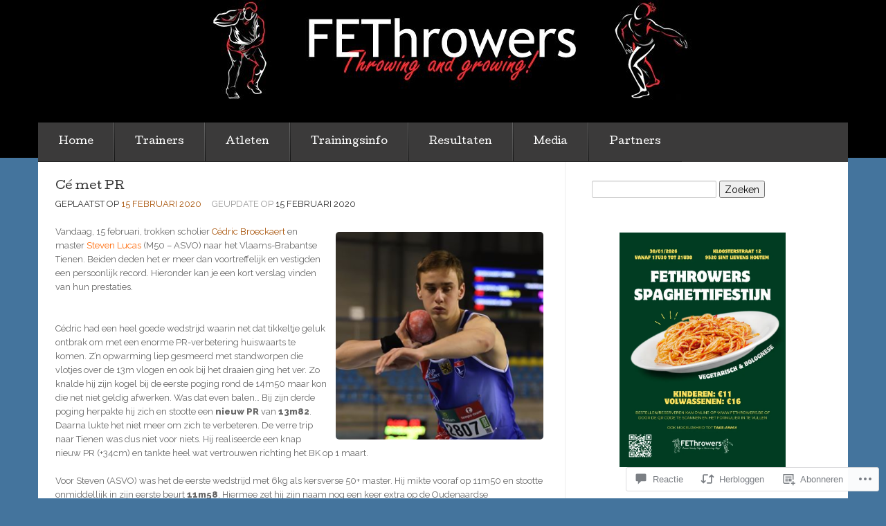

--- FILE ---
content_type: text/css;charset=utf-8
request_url: https://fethrowers.com/_static/??-eJxdjNEKwjAMRX9oMdSK4oP4Lx1Bo01b1sSxvzcykLG3c8/lXpwbjLUoFUUxaNkeXDqOVcQVZH6Tp74zBzcDMpaq7Ov+h7XYfOqTxB+aJaSPizSxEjgZYdcl029xl1u4nML5GmM8vr4b/zYs&cssminify=yes
body_size: 46362
content:
p.comment-likes {
	height: 16px;
	float: none;
	width: 100%;
	clear: both;
	display: block;
	margin-left: -2px;
}

p.comment-not-liked {
	cursor: pointer;
}

p.comment-likes a.view-likers {
	text-decoration: underline;
	border: none;
}

div.comment-likes-overlay {
	color: rgb(85, 85, 85);
	position: absolute;
	font-size: 9pt;
	padding: 0;
	margin: 0;
	
	z-index: 20000;
}

div.comment-likes-overlay div.inner {
	background-color: white;
	border: 1px solid #dfdfdf;
	border-color: rgba(0, 0, 0, 0.1);
	padding: 8px;
	margin: 0;
	max-width: 310px;
	max-height: 250px;
	overflow: hidden;

	-webkit-box-shadow: 0 0 2px rgba(0, 0, 0, 0.15), 0 3px 8px rgba(0, 0, 0, 0.1);
	-moz-box-shadow: 0 0 2px rgba(0, 0, 0, 0.15), 0 3px 8px rgba(0, 0, 0, 0.1);
	box-shadow: 0 0 2px rgba(0, 0, 0, 0.15), 0 3px 8px rgba(0, 0, 0, 0.1);
}

div.comment-likes-overlay div.inner a img {
	text-decoration: none;
	height: 25px;
	width: 25px;
	margin: 2px 10px 2px 2px;
	vertical-align: middle;
}

div.comment-likes-overlay div.inner ul {
	margin: 0;
	padding: 0;
}

div.comment-likes-overlay div.inner ul li {
	float: left;
	display: inline;
	padding: 0;
	margin: 0 0 5px 0;
	
	overflow: hidden;
	white-space: nowrap;
	text-overflow: ellipsis;
}

div.comment-likes-overlay div.inner ul.single li {
	width: 100%; 
}

div.comment-likes-overlay div.inner ul.double li {
	width: 50%; 
}

div.comment-likes-overlay div.inner a,
div.comment-likes-overlay div.inner a:hover {
	text-decoration: none;
	border-bottom: none;
	background: transparent;
}

div.comment-likes-overlay div.inner ul li a span.user-name {
	color: rgb(85, 85, 85);
}

p.comment-likes span.comment-like-feedback {
	font-size: 12px;
	line-height: 1.8em;
	opacity: .8;
	float: left;
	padding: 1px 0 0 5px;
	display: block !important;
}

a.comment-like-link:hover {
	background: transparent;
}

a.comment-like-link span {
	display: none;
}

a.comment-like-link {
	outline: none;
	border: 0 !important;
	text-decoration: none !important;
	padding: 0;
	margin: 0;
	float: left;
	text-decoration: none;
	line-height: 70%;
	background: transparent;
}

a.comment-like-link:before,
div.comment-likes-overlay span.icon {
	-webkit-font-smoothing: antialiased;
	font-family: "Noticons";
	font-size: 20px;
	line-height: .9;
}

div.comment-likes-overlay span.icon {
	color: white;
	height: 100%;
	margin: 0;
	padding: 3px 0 1px 0;
}

a.comment-like-link:before {
	color: #2EA2CC;
	content: '\f408';
	width: 16px;
	display: inline-block;
}

a.comment-like-link.loading {
	-webkit-transition: opacity 2s;
	-moz-transition: opacity 2s;
	-ms-transition: opacity 2s;
	-o-transition: opacity 2s;
	transition: opacity 2s;

	opacity: 0;
}

a.comment-like-link:hover:before,
p.comment-liked a.comment-like-link:before,
p.comment-not-liked:hover a.comment-like-link:before {
	color: #f1831e;
	background: transparent;
}



div.comment-likes-overlay div .slider-nav {
	position: relative;
	clear: both;
	width: 310px;
	height: 40px;
	margin: 15px 0 -15px -12px;
	text-align: center;
	border-top: 1px solid #dfdfdf;
}

div.comment-likes-overlay div .slider-nav em {
	font-style: normal;
}

div.comment-likes-overlay div .slider-nav .prev {
	position: absolute;
	top: 0;
	left: 0;
	display: block;
	width: 40px;
	height: 40px;
	border-right: 1px solid #dfdfdf;
}

div.comment-likes-overlay div .slider-nav .noticon {
	width: 40px;
	height: 40px;
	font-size: 25px;
	line-height: 40px;
}

div.comment-likes-overlay div .slider-nav .next {
	position: absolute;
	top: 0;
	right: 0;
	display: block;
	display: block;
	width: 40px;
	height: 40px;
	border-left: 1px solid #dfdfdf;
}

div.comment-likes-overlay div .slider-nav .position {
	position: absolute;
	top: 0;
	left: 40px;
	bottom: 0;
	right: 40px;
	text-align:center;
}

div.comment-likes-overlay div .slider-nav .position div {
	display: inline;
}

div.comment-likes-overlay div .slider-nav .position em {
	display: inline-block;
	padding: 0 3px;
	font-size: 30px;
	line-height: 40px;
	color: #bbb;
	cursor: pointer;
}

div.comment-likes-overlay div .slider-nav .position .on {
	color: #1e8cbe;
}



div.comment-likes-overlay .swipe {
	overflow: hidden;
	visibility: hidden;
	position: relative;
}

div.comment-likes-overlay .swipe-wrap {
	overflow: hidden;
	position: relative;
}


div.comment-likes-overlay .swipe-wrap > div {
	float: left;
	width: 100%;
	position: relative;
}




@font-face {
  font-family: "Noticons";
  src: url(/i/noticons/./Noticons.eot?) format("embedded-opentype");
  font-weight: normal;
  font-style: normal;
}

@font-face {
  font-family: "Noticons";
  src: url("[data-uri]") format("woff"),
       url(/i/noticons/./Noticons.ttf) format("truetype"),
       url(/i/noticons/./Noticons.svg#Noticons) format("svg");
  font-weight: normal;
  font-style: normal;
}

@media screen and (-webkit-min-device-pixel-ratio:0) {
  @font-face {
    font-family: "Noticons";
    src: url(/i/noticons/./Noticons.svg#Noticons) format("svg");
  }
}




.noticon {
	font-size: 16px;
	vertical-align: top;
	text-align: center;
	-moz-transition: color .1s ease-in 0;
	-webkit-transition: color .1s ease-in 0;
	display: inline-block;
	font-family: "Noticons";
	font-style: normal;
	font-weight: normal;
	font-variant: normal;
	line-height: 1;
	text-decoration: inherit;
	text-transform: none;
	-moz-osx-font-smoothing: grayscale;
	-webkit-font-smoothing: antialiased;
	speak: none;
}




.noticon-404:before { content: "\f423"; }
.noticon-activity:before { content: "\f508"; }
.noticon-add:before { content: "\f8b3"; }
.noticon-add-media:before { content: "\f8d9"; }
.noticon-akismet:before { content: "\f8d2"; }
.noticon-anchor:before { content: "\f509"; }
.noticon-art:before { content: "\f8b4"; }
.noticon-aside:before { content: "\f101"; }
.noticon-atsign:before { content: "\f814"; }
.noticon-attachment:before { content: "\f416"; }
.noticon-audio:before { content: "\f109"; }
.noticon-automattic:before { content: "\f815"; }
.noticon-automattic-blip:before { content: "\f817"; }
.noticon-automattic-ring:before { content: "\f816"; }
.noticon-bell:before { content: "\f8d4"; }
.noticon-bold:before { content: "\f471"; }
.noticon-book:before { content: "\f444"; }
.noticon-bug:before { content: "\f50a"; }
.noticon-bullhorn:before { content: "\f8a5"; }
.noticon-bullseye:before { content: "\f8a0"; }
.noticon-cart:before { content: "\f447"; }
.noticon-category:before { content: "\f301"; }
.noticon-chat:before { content: "\f108"; }
.noticon-checkmark:before { content: "\f418"; }
.noticon-close:before { content: "\f405"; }
.noticon-close-alt:before { content: "\f406"; }
.noticon-cloud:before { content: "\f426"; }
.noticon-cloud-download:before { content: "\f440"; }
.noticon-cloud-upload:before { content: "\f441"; }
.noticon-code:before { content: "\f462"; }
.noticon-codepen:before { content: "\f216"; }
.noticon-cog:before { content: "\f445"; }
.noticon-collapse:before { content: "\f432"; }
.noticon-colors:before { content: "\f8a7"; }
.noticon-comment:before { content: "\f300"; }
.noticon-compact:before { content: "\f807"; }
.noticon-day:before { content: "\f305"; }
.noticon-digg:before { content: "\f221"; }
.noticon-document:before { content: "\f443"; }
.noticon-dot:before { content: "\f428"; }
.noticon-downarrow:before { content: "\f502"; }
.noticon-download:before { content: "\f50b"; }
.noticon-draggable:before { content: "\f436"; }
.noticon-dribbble:before { content: "\f201"; }
.noticon-dropbox:before { content: "\f225"; }
.noticon-dropdown:before { content: "\f433"; }
.noticon-dropdown-left:before { content: "\f434"; }
.noticon-edit:before { content: "\f411"; }
.noticon-ellipsis:before { content: "\f476"; }
.noticon-eventbrite:before { content: "\f8a6"; }
.noticon-expand:before { content: "\f431"; }
.noticon-external:before { content: "\f442"; }
.noticon-facebook:before { content: "\f203"; }
.noticon-facebook-alt:before { content: "\f204"; }
.noticon-fastforward:before { content: "\f458"; }
.noticon-features:before { content: "\f8a8"; }
.noticon-feed:before { content: "\f413"; }
.noticon-flag:before { content: "\f468"; }
.noticon-flickr:before { content: "\f211"; }
.noticon-follow:before { content: "\f801"; }
.noticon-following:before { content: "\f803"; }
.noticon-fonts:before { content: "\f8b5"; }
.noticon-foursquare:before { content: "\f226"; }
.noticon-fullscreen:before { content: "\f474"; }
.noticon-gallery:before { content: "\f103"; }
.noticon-ghost:before { content: "\f8d5"; }
.noticon-gift:before { content: "\f8a4"; }
.noticon-github:before { content: "\f200"; }
.noticon-googleplus:before { content: "\f206"; }
.noticon-googleplus-alt:before { content: "\f218"; }
.noticon-gravatar:before { content: "\f8d0"; }
.noticon-gridview:before { content: "\f808"; }
.noticon-handset:before { content: "\f50c"; }
.noticon-heart:before { content: "\f461"; }
.noticon-help:before { content: "\f457"; }
.noticon-hide:before { content: "\f404"; }
.noticon-hierarchy:before { content: "\f505"; }
.noticon-home:before { content: "\f409"; }
.noticon-horizon:before { content: "\f8d8"; }
.noticon-image:before { content: "\f102"; }
.noticon-info:before { content: "\f455"; }
.noticon-instagram:before { content: "\f215"; }
.noticon-italic:before { content: "\f472"; }
.noticon-jetpack:before { content: "\f8d3"; }
.noticon-key:before { content: "\f427"; }
.noticon-layouts:before { content: "\f8a9"; }
.noticon-leftarrow:before { content: "\f503"; }
.noticon-lightbulb:before { content: "\f8a1"; }
.noticon-link:before { content: "\f107"; }
.noticon-linkedin:before { content: "\f207"; }
.noticon-linkedin-alt:before { content: "\f208"; }
.noticon-localization:before { content: "\f8b2"; }
.noticon-location:before { content: "\f417"; }
.noticon-lock:before { content: "\f470"; }
.noticon-mail:before { content: "\f410"; }
.noticon-maximize:before { content: "\f422"; }
.noticon-medium:before { content: "\f8d6"; }
.noticon-menu:before { content: "\f419"; }
.noticon-microphone:before { content: "\f50d"; }
.noticon-milestone:before { content: "\f806"; }
.noticon-minimize:before { content: "\f421"; }
.noticon-minus:before { content: "\f50e"; }
.noticon-month:before { content: "\f307"; }
.noticon-move:before { content: "\f50f"; }
.noticon-next:before { content: "\f429"; }
.noticon-notice:before { content: "\f456"; }
.noticon-notification:before { content: "\f800"; }
.noticon-paintbrush:before { content: "\f506"; }
.noticon-path:before { content: "\f219"; }
.noticon-pause:before { content: "\f448"; }
.noticon-phone:before { content: "\f437"; }
.noticon-picture:before { content: "\f473"; }
.noticon-pinned:before { content: "\f308"; }
.noticon-pinterest:before { content: "\f209"; }
.noticon-pinterest-alt:before { content: "\f210"; }
.noticon-play:before { content: "\f452"; }
.noticon-plugin:before { content: "\f439"; }
.noticon-plus:before { content: "\f510"; }
.noticon-pocket:before { content: "\f224"; }
.noticon-polldaddy:before { content: "\f217"; }
.noticon-portfolio:before { content: "\f460"; }
.noticon-previous:before { content: "\f430"; }
.noticon-price:before { content: "\f8b0"; }
.noticon-print:before { content: "\f469"; }
.noticon-promoted:before { content: "\f812"; }
.noticon-quote:before { content: "\f106"; }
.noticon-rating-empty:before { content: "\f511"; }
.noticon-rating-full:before { content: "\f512"; }
.noticon-rating-half:before { content: "\f513"; }
.noticon-reader:before { content: "\f8a2"; }
.noticon-reader-alt:before { content: "\f8a3"; }
.noticon-reblog:before { content: "\f805"; }
.noticon-reddit:before { content: "\f222"; }
.noticon-refresh:before { content: "\f420"; }
.noticon-reply:before { content: "\f412"; }
.noticon-reply-alt:before { content: "\f466"; }
.noticon-reply-single:before { content: "\f467"; }
.noticon-rewind:before { content: "\f459"; }
.noticon-rightarrow:before { content: "\f501"; }
.noticon-search:before { content: "\f400"; }
.noticon-send-to-phone:before { content: "\f438"; }
.noticon-send-to-tablet:before { content: "\f454"; }
.noticon-share:before { content: "\f415"; }
.noticon-show:before { content: "\f403"; }
.noticon-shuffle:before { content: "\f514"; }
.noticon-sitemap:before { content: "\f507"; }
.noticon-skip-ahead:before { content: "\f451"; }
.noticon-skip-back:before { content: "\f450"; }
.noticon-skype:before { content: "\f220"; }
.noticon-spam:before { content: "\f424"; }
.noticon-spike:before { content: "\f811"; }
.noticon-spotify:before { content: "\f515"; }
.noticon-squarespace:before { content: "\f8d7"; }
.noticon-standard:before { content: "\f100"; }
.noticon-star:before { content: "\f408"; }
.noticon-status:before { content: "\f105"; }
.noticon-stop:before { content: "\f449"; }
.noticon-stumbleupon:before { content: "\f223"; }
.noticon-subscribe:before { content: "\f463"; }
.noticon-subscribed:before { content: "\f465"; }
.noticon-summary:before { content: "\f425"; }
.noticon-tablet:before { content: "\f453"; }
.noticon-tag:before { content: "\f302"; }
.noticon-time:before { content: "\f303"; }
.noticon-title:before { content: "\f8b6"; }
.noticon-top:before { content: "\f435"; }
.noticon-trapper:before { content: "\f810"; }
.noticon-trash:before { content: "\f407"; }
.noticon-trophy:before { content: "\f804"; }
.noticon-tumblr:before { content: "\f214"; }
.noticon-twitch:before { content: "\f516"; }
.noticon-twitter:before { content: "\f202"; }
.noticon-types:before { content: "\f8b1"; }
.noticon-unapprove:before { content: "\f446"; }
.noticon-unfollow:before { content: "\f802"; }
.noticon-unsubscribe:before { content: "\f464"; }
.noticon-unzoom:before { content: "\f401"; }
.noticon-uparrow:before { content: "\f500"; }
.noticon-user:before { content: "\f304"; }
.noticon-vaultpress:before { content: "\f8d1"; }
.noticon-video:before { content: "\f104"; }
.noticon-videocamera:before { content: "\f517"; }
.noticon-vimeo:before { content: "\f212"; }
.noticon-warning:before { content: "\f414"; }
.noticon-website:before { content: "\f475"; }
.noticon-week:before { content: "\f306"; }
.noticon-wordads:before { content: "\f813"; }
.noticon-wordpress:before { content: "\f205"; }
.noticon-xpost:before { content: "\f504"; }
.noticon-youtube:before { content: "\f213"; }
.noticon-zoom:before { content: "\f402"; }




.noticon-like:before { content: "\f408"; }



article, aside, details, figcaption, figure, footer, header, hgroup, nav, section { display: block; }


audio, canvas, video { display: inline-block; *display: inline; *zoom: 1; }


audio:not([controls]) { display: none; }


html { font-size: 100%; -webkit-text-size-adjust: 100%; -ms-text-size-adjust: 100%; }


a:focus { outline: thin dotted #333; outline: 5px auto -webkit-focus-ring-color; outline-offset: -2px; }


a:hover, a:active { outline: 0; }


sub, sup { position: relative; font-size: 75%; line-height: 0; vertical-align: baseline; }


sup { top: -0.5em; }


sub { bottom: -0.25em; }


img {  max-width: 100%;  width: auto\9;  height: auto;  vertical-align: middle; border: 0; -ms-interpolation-mode: bicubic; }


#map_canvas img, .google-maps img { max-width: none; }


button, input, select, textarea { margin: 0; font-size: 100%; vertical-align: middle; }


button, input { *overflow: visible; line-height: normal; }


button::-moz-focus-inner, input::-moz-focus-inner { padding: 0; border: 0; }


button, html input[type="button"], input[type="reset"], input[type="submit"] { -webkit-appearance: button; cursor: pointer; }


label, select, button, input[type="button"], input[type="reset"], input[type="submit"], input[type="radio"], input[type="checkbox"] { cursor: pointer; }


input[type="search"] { -webkit-box-sizing: content-box; -moz-box-sizing: content-box; box-sizing: content-box; -webkit-appearance: textfield; }


input[type="search"]::-webkit-search-decoration, input[type="search"]::-webkit-search-cancel-button { -webkit-appearance: none; }


textarea { overflow: auto; vertical-align: top; }

@media print { 
  * { text-shadow: none !important; color: #000 !important; background: transparent !important; box-shadow: none !important; }
  
  a, a:visited { text-decoration: underline; }
  
  a[href]:after { content: " (" attr(href) ")"; }
  
  abbr[title]:after { content: " (" attr(title) ")"; }
  
  .ir a:after, a[href^="javascript:"]:after, a[href^="#"]:after { content: ""; }
  
  pre, blockquote { border: 1px solid #999; page-break-inside: avoid; }
  
  thead { display: table-header-group; }
  
  tr, img { page-break-inside: avoid; }
  
  img { max-width: 100% !important; }
  @page { margin: 0.5cm; }
  
  p, h2, h3 { orphans: 3; widows: 3; }
  
  h2, h3 { page-break-after: avoid; } }

body { margin: 0; font-family: "Raleway", Helvetica, Arial, sans-serif; font-size: 14px; line-height: 20px; color: #666; background-color: #fff; }


a { color: #e77e23; text-decoration: none; }


a:hover, a:focus { color: #ab5913; text-decoration: underline; }


.img-rounded { -webkit-border-radius: 6px; -moz-border-radius: 6px; border-radius: 6px; }


.img-polaroid { padding: 4px; background-color: #fff; border: 1px solid #ccc; border: 1px solid rgba(0, 0, 0, 0.2); -webkit-box-shadow: 0 1px 3px rgba(0, 0, 0, 0.1); -moz-box-shadow: 0 1px 3px rgba(0, 0, 0, 0.1); box-shadow: 0 1px 3px rgba(0, 0, 0, 0.1); }


.img-circle { -webkit-border-radius: 500px; -moz-border-radius: 500px; border-radius: 500px; }


.row { margin-left: -20px; *zoom: 1; }

.row:before, .row:after { display: table; content: ""; line-height: 0; }

.row:after { clear: both; }


.span1, .span2, .span3, .span4, .span5, .span6, .span7, .span8, .span9, .span10, .span11, .span12 { float: left; min-height: 1px; margin-left: 20px; }


.container, .navbar-static-top .container, .navbar-fixed-top .container, .navbar-fixed-bottom .container { width: 940px; }


.span1 { width: 60px; }


.span2 { width: 140px; }


.span3 { width: 220px; }


.span4 { width: 300px; }


.span5 { width: 380px; }


.span6 { width: 460px; }


.span7 { width: 540px; }


.span8 { width: 620px; }


.span9 { width: 700px; }


.span10 { width: 780px; }


.span11 { width: 860px; }


.span12 { width: 940px; }


.offset1 { margin-left: 100px; }


.offset2 { margin-left: 180px; }


.offset3 { margin-left: 260px; }


.offset4 { margin-left: 340px; }


.offset5 { margin-left: 420px; }


.offset6 { margin-left: 500px; }


.offset7 { margin-left: 580px; }


.offset8 { margin-left: 660px; }


.offset9 { margin-left: 740px; }


.offset10 { margin-left: 820px; }


.offset11 { margin-left: 900px; }


.offset12 { margin-left: 980px; }


.row-fluid { width: 100%; *zoom: 1; }

.row-fluid:before, .row-fluid:after { display: table; content: ""; line-height: 0; }

.row-fluid:after { clear: both; }

.row-fluid [class*="span"] { display: block; width: 100%; min-height: 30px; -webkit-box-sizing: border-box; -moz-box-sizing: border-box; box-sizing: border-box; float: left; margin-left: 2.12766%; *margin-left: 2.07447%; }

.row-fluid [class*="span"]:first-child { margin-left: 0; }

.row-fluid .controls-row [class*="span"] + [class*="span"] { margin-left: 2.12766%; }

.row-fluid .span1 { width: 6.38298%; *width: 6.32979%; }

.row-fluid .span2 { width: 14.89362%; *width: 14.84043%; }

.row-fluid .span3 { width: 23.40426%; *width: 23.35106%; }

.row-fluid .span4 { width: 31.91489%; *width: 31.8617%; }

.row-fluid .span5 { width: 40.42553%; *width: 40.37234%; }

.row-fluid .span6 { width: 48.93617%; *width: 48.88298%; }

.row-fluid .span7 { width: 57.44681%; *width: 57.39362%; }

.row-fluid .span8 { width: 65.95745%; *width: 65.90426%; }

.row-fluid .span9 { width: 74.46809%; *width: 74.41489%; }

.row-fluid .span10 { width: 82.97872%; *width: 82.92553%; }

.row-fluid .span11 { width: 91.48936%; *width: 91.43617%; }

.row-fluid .span12 { width: 100%; *width: 99.94681%; }

.row-fluid .offset1 { margin-left: 10.6383%; *margin-left: 10.53191%; }

.row-fluid .offset1:first-child { margin-left: 8.51064%; *margin-left: 8.40426%; }

.row-fluid .offset2 { margin-left: 19.14894%; *margin-left: 19.04255%; }

.row-fluid .offset2:first-child { margin-left: 17.02128%; *margin-left: 16.91489%; }

.row-fluid .offset3 { margin-left: 27.65957%; *margin-left: 27.55319%; }

.row-fluid .offset3:first-child { margin-left: 25.53191%; *margin-left: 25.42553%; }

.row-fluid .offset4 { margin-left: 36.17021%; *margin-left: 36.06383%; }

.row-fluid .offset4:first-child { margin-left: 34.04255%; *margin-left: 33.93617%; }

.row-fluid .offset5 { margin-left: 44.68085%; *margin-left: 44.57447%; }

.row-fluid .offset5:first-child { margin-left: 42.55319%; *margin-left: 42.44681%; }

.row-fluid .offset6 { margin-left: 53.19149%; *margin-left: 53.08511%; }

.row-fluid .offset6:first-child { margin-left: 51.06383%; *margin-left: 50.95745%; }

.row-fluid .offset7 { margin-left: 61.70213%; *margin-left: 61.59574%; }

.row-fluid .offset7:first-child { margin-left: 59.57447%; *margin-left: 59.46809%; }

.row-fluid .offset8 { margin-left: 70.21277%; *margin-left: 70.10638%; }

.row-fluid .offset8:first-child { margin-left: 68.08511%; *margin-left: 67.97872%; }

.row-fluid .offset9 { margin-left: 78.7234%; *margin-left: 78.61702%; }

.row-fluid .offset9:first-child { margin-left: 76.59574%; *margin-left: 76.48936%; }

.row-fluid .offset10 { margin-left: 87.23404%; *margin-left: 87.12766%; }

.row-fluid .offset10:first-child { margin-left: 85.10638%; *margin-left: 85.0%; }

.row-fluid .offset11 { margin-left: 95.74468%; *margin-left: 95.6383%; }

.row-fluid .offset11:first-child { margin-left: 93.61702%; *margin-left: 93.51064%; }

.row-fluid .offset12 { margin-left: 104.25532%; *margin-left: 104.14894%; }

.row-fluid .offset12:first-child { margin-left: 102.12766%; *margin-left: 102.02128%; }


[class*="span"].hide, .row-fluid [class*="span"].hide { display: none; }


[class*="span"].pull-right, .row-fluid [class*="span"].pull-right { float: right; }


.container { margin-right: auto; margin-left: auto; *zoom: 1; }

.container:before, .container:after { display: table; content: ""; line-height: 0; }

.container:after { clear: both; }


.container-fluid { padding-right: 20px; padding-left: 20px; *zoom: 1; }

.container-fluid:before, .container-fluid:after { display: table; content: ""; line-height: 0; }

.container-fluid:after { clear: both; }


p { margin: 0 0 10px; }


.lead { margin-bottom: 20px; font-size: 21px; font-weight: 200; line-height: 30px; }


small { font-size: 85%; }


strong { font-weight: bold; }


em { font-style: italic; }


cite { font-style: normal; }


.muted { color: #999; }


a.muted:hover, a.muted:focus { color: gray; }


.text-warning { color: #c09853; }


a.text-warning:hover, a.text-warning:focus { color: #a47e3c; }


.text-error { color: #b94a48; }


a.text-error:hover, a.text-error:focus { color: #953b39; }


.text-info { color: #3a87ad; }


a.text-info:hover, a.text-info:focus { color: #2d6987; }


.text-success { color: #468847; }


a.text-success:hover, a.text-success:focus { color: #356635; }


.text-left { text-align: left; }


.text-right { text-align: right; }


.text-center { text-align: center; }


h1, h2, h3, h4, h5, h6 { margin: 10px 0; font-family: "Cutive", Georgia, "Times New Roman", Times, serif; font-weight: 400; line-height: 20px; color: inherit; text-rendering: optimizelegibility; }

h1 small, h2 small, h3 small, h4 small, h5 small, h6 small { font-weight: normal; line-height: 1; color: #999; }


h1, h2, h3 { line-height: 40px; }


h1 { font-size: 24.0px; }


h2 { font-size: 18.0px; }


h3 { font-size: 16.0px; }


h4 { font-size: 15.0px; }


h5 { font-size: 14px; }


h6 { font-size: 11.9px; }


h1 small { font-size: 24.5px; }


h2 small { font-size: 17.5px; }


h3 small { font-size: 14px; }


h4 small { font-size: 14px; }


.page-header { padding-bottom: 9px; margin: 20px 0 30px; border-bottom: 1px solid #eee; }


ul, ol { padding: 0; margin: 0 0 10px 25px; }


ul ul, ul ol, ol ol, ol ul { margin-bottom: 0; }


li { line-height: 20px; }


ul.unstyled, ol.unstyled { margin-left: 0; list-style: none; }


ul.inline, ol.inline { margin-left: 0; list-style: none; }

ul.inline > li, ol.inline > li { display: inline-block; *display: inline;  *zoom: 1; padding-left: 5px; padding-right: 5px; }


dl { margin-bottom: 20px; }


dt, dd { line-height: 20px; }


dt { font-weight: bold; }


dd { margin-left: 10px; }


.dl-horizontal { *zoom: 1; }

.dl-horizontal:before, .dl-horizontal:after { display: table; content: ""; line-height: 0; }

.dl-horizontal:after { clear: both; }

.dl-horizontal dt { float: left; width: 160px; clear: left; text-align: right; overflow: hidden; text-overflow: ellipsis; white-space: nowrap; }

.dl-horizontal dd { margin-left: 180px; }


hr { margin: 20px 0; border: 0; border-top: 1px solid #eee; border-bottom: 1px solid #fff; }


abbr[title], abbr[data-original-title] { cursor: help; border-bottom: 1px dotted #999; }


abbr.initialism { font-size: 90%; text-transform: uppercase; }


blockquote { padding: 0 0 0 15px; margin: 0 0 20px; border-left: 5px solid #eee; }

blockquote p { margin-bottom: 0; font-size: 17.5px; font-weight: 300; line-height: 1.25; }

blockquote small { display: block; line-height: 20px; color: #999; }

blockquote small:before { content: '\2014 \00A0'; }

blockquote.pull-right { float: right; padding-right: 15px; padding-left: 0; border-right: 5px solid #eee; border-left: 0; }

blockquote.pull-right p, blockquote.pull-right small { text-align: right; }

blockquote.pull-right small:before { content: ''; }

blockquote.pull-right small:after { content: '\00A0 \2014'; }


q:before, q:after, blockquote:before, blockquote:after { content: ""; }


address { display: block; margin-bottom: 20px; font-style: normal; line-height: 20px; }


code, pre { padding: 0 3px 2px; font-family: Monaco, Menlo, Consolas, "Courier New", monospace; font-size: 12px; color: #333; -webkit-border-radius: 3px; -moz-border-radius: 3px; border-radius: 3px; }


code { padding: 2px 4px; color: #d14; background-color: #f7f7f9; border: 1px solid #e1e1e8; display: block; margin-top: 6px; }


pre { display: block; padding: 9.5px; margin: 0 0 10px; font-size: 13px; line-height: 20px; word-break: break-all; word-wrap: break-word; white-space: pre; white-space: pre-wrap; background-color: #f5f5f5; border: 1px solid #ccc; border: 1px solid rgba(0, 0, 0, 0.15); -webkit-border-radius: 2px; -moz-border-radius: 2px; border-radius: 2px; }

pre.prettyprint { margin-bottom: 20px; }

pre code { padding: 0; color: inherit; white-space: pre; white-space: pre-wrap; background-color: transparent; border: 0; }


.pre-scrollable { max-height: 340px; overflow-y: scroll; }


form { margin: 0 0 20px; }


fieldset { padding: 0; margin: 0; border: 0; }


legend { display: block; width: 100%; padding: 0; margin-bottom: 20px; font-size: 21px; line-height: 40px; color: #333; border: 0; border-bottom: 1px solid #e5e5e5; }

legend small { font-size: 15px; color: #999; }


label, input, button, select, textarea { font-size: 14px; font-weight: normal; line-height: 20px; }


input, button, select, textarea { font-family: "Raleway", Helvetica, Arial, sans-serif; }


label { display: block; margin-bottom: 5px; }


select, textarea, input[type="text"], input[type="password"], input[type="datetime"], input[type="datetime-local"], input[type="date"], input[type="month"], input[type="time"], input[type="week"], input[type="number"], input[type="email"], input[type="url"], input[type="search"], input[type="tel"], input[type="color"], .uneditable-input { display: inline-block; height: 20px; padding: 4px 6px; margin-bottom: 10px; font-size: 14px; line-height: 20px; color: #666; -webkit-border-radius: 2px; -moz-border-radius: 2px; border-radius: 2px; vertical-align: middle; }


input, textarea, .uneditable-input { width: 206px; }


textarea { height: auto; }


textarea, input[type="text"], input[type="password"], input[type="datetime"], input[type="datetime-local"], input[type="date"], input[type="month"], input[type="time"], input[type="week"], input[type="number"], input[type="email"], input[type="url"], input[type="search"], input[type="tel"], input[type="color"], .uneditable-input { background-color: #fff; border: 1px solid #ccc; -webkit-box-shadow: inset 0 1px 1px rgba(0, 0, 0, 0.075); -moz-box-shadow: inset 0 1px 1px rgba(0, 0, 0, 0.075); box-shadow: inset 0 1px 1px rgba(0, 0, 0, 0.075); -webkit-transition: border linear 0.2s, box-shadow linear 0.2s; -moz-transition: border linear 0.2s, box-shadow linear 0.2s; -o-transition: border linear 0.2s, box-shadow linear 0.2s; transition: border linear 0.2s, box-shadow linear 0.2s; }

textarea:focus, input[type="text"]:focus, input[type="password"]:focus, input[type="datetime"]:focus, input[type="datetime-local"]:focus, input[type="date"]:focus, input[type="month"]:focus, input[type="time"]:focus, input[type="week"]:focus, input[type="number"]:focus, input[type="email"]:focus, input[type="url"]:focus, input[type="search"]:focus, input[type="tel"]:focus, input[type="color"]:focus, .uneditable-input:focus { border-color: rgba(82, 168, 236, 0.8); outline: 0; outline: thin dotted \9;  -webkit-box-shadow: inset 0 1px 1px rgba(0, 0, 0, 0.075), 0 0 8px rgba(82, 168, 236, 0.6); -moz-box-shadow: inset 0 1px 1px rgba(0, 0, 0, 0.075), 0 0 8px rgba(82, 168, 236, 0.6); box-shadow: inset 0 1px 1px rgba(0, 0, 0, 0.075), 0 0 8px rgba(82, 168, 236, 0.6); }


input[type="radio"], input[type="checkbox"] { margin: 4px 0 0; *margin-top: 0;  margin-top: 1px \9;  line-height: normal; }


input[type="file"], input[type="image"], input[type="submit"], input[type="reset"], input[type="button"], input[type="radio"], input[type="checkbox"] { width: auto; }


select, input[type="file"] { height: 30px;  *margin-top: 4px;  line-height: 30px; }


select { width: 220px; border: 1px solid #ccc; background-color: #fff; }


select[multiple], select[size] { height: auto; }


select:focus, input[type="file"]:focus, input[type="radio"]:focus, input[type="checkbox"]:focus { outline: thin dotted #333; outline: 5px auto -webkit-focus-ring-color; outline-offset: -2px; }


.uneditable-input, .uneditable-textarea { color: #999; background-color: #fcfcfc; border-color: #ccc; -webkit-box-shadow: inset 0 1px 2px rgba(0, 0, 0, 0.025); -moz-box-shadow: inset 0 1px 2px rgba(0, 0, 0, 0.025); box-shadow: inset 0 1px 2px rgba(0, 0, 0, 0.025); cursor: not-allowed; }


.uneditable-input { overflow: hidden; white-space: nowrap; }


.uneditable-textarea { width: auto; height: auto; }


input:-moz-placeholder, textarea:-moz-placeholder { color: #999; }

input:-ms-input-placeholder, textarea:-ms-input-placeholder { color: #999; }

input::-webkit-input-placeholder, textarea::-webkit-input-placeholder { color: #999; }


.radio, .checkbox { min-height: 20px; padding-left: 20px; }


.radio input[type="radio"], .checkbox input[type="checkbox"] { float: left; margin-left: -20px; }


.controls > .radio:first-child, .controls > .checkbox:first-child { padding-top: 5px; }


.radio.inline, .checkbox.inline { display: inline-block; padding-top: 5px; margin-bottom: 0; vertical-align: middle; }


.radio.inline + .radio.inline, .checkbox.inline + .checkbox.inline { margin-left: 10px; }


.input-mini { width: 60px; }


.input-small { width: 90px; }


.input-medium { width: 150px; }


.input-large { width: 210px; }


.input-xlarge { width: 270px; }


.input-xxlarge { width: 530px; }


input[class*="span"], select[class*="span"], textarea[class*="span"], .uneditable-input[class*="span"], .row-fluid input[class*="span"], .row-fluid select[class*="span"], .row-fluid textarea[class*="span"], .row-fluid .uneditable-input[class*="span"] { float: none; margin-left: 0; }


.input-append input[class*="span"], .input-append .uneditable-input[class*="span"], .input-prepend input[class*="span"], .input-prepend .uneditable-input[class*="span"], .row-fluid input[class*="span"], .row-fluid select[class*="span"], .row-fluid textarea[class*="span"], .row-fluid .uneditable-input[class*="span"], .row-fluid .input-prepend [class*="span"], .row-fluid .input-append [class*="span"] { display: inline-block; }


input, textarea, .uneditable-input { margin-left: 0; }


.controls-row [class*="span"] + [class*="span"] { margin-left: 20px; }


input.span1, textarea.span1, .uneditable-input.span1 { width: 46px; }


input.span2, textarea.span2, .uneditable-input.span2 { width: 126px; }


input.span3, textarea.span3, .uneditable-input.span3 { width: 206px; }


input.span4, textarea.span4, .uneditable-input.span4 { width: 286px; }


input.span5, textarea.span5, .uneditable-input.span5 { width: 366px; }


input.span6, textarea.span6, .uneditable-input.span6 { width: 446px; }


input.span7, textarea.span7, .uneditable-input.span7 { width: 526px; }


input.span8, textarea.span8, .uneditable-input.span8 { width: 606px; }


input.span9, textarea.span9, .uneditable-input.span9 { width: 686px; }


input.span10, textarea.span10, .uneditable-input.span10 { width: 766px; }


input.span11, textarea.span11, .uneditable-input.span11 { width: 846px; }


input.span12, textarea.span12, .uneditable-input.span12 { width: 926px; }


.controls-row { *zoom: 1; }

.controls-row:before, .controls-row:after { display: table; content: ""; line-height: 0; }

.controls-row:after { clear: both; }


.controls-row [class*="span"], .row-fluid .controls-row [class*="span"] { float: left; }


.controls-row .checkbox[class*="span"], .controls-row .radio[class*="span"] { padding-top: 5px; }


input[disabled], select[disabled], textarea[disabled], input[readonly], select[readonly], textarea[readonly] { cursor: not-allowed; background-color: #eee; }


input[type="radio"][disabled], input[type="checkbox"][disabled], input[type="radio"][readonly], input[type="checkbox"][readonly] { background-color: transparent; }


.control-group.warning .control-label, .control-group.warning .help-block, .control-group.warning .help-inline { color: #c09853; }

.control-group.warning .checkbox, .control-group.warning .radio, .control-group.warning input, .control-group.warning select, .control-group.warning textarea { color: #c09853; }

.control-group.warning input, .control-group.warning select, .control-group.warning textarea { border-color: #c09853; -webkit-box-shadow: inset 0 1px 1px rgba(0, 0, 0, 0.075); -moz-box-shadow: inset 0 1px 1px rgba(0, 0, 0, 0.075); box-shadow: inset 0 1px 1px rgba(0, 0, 0, 0.075); }

.control-group.warning input:focus, .control-group.warning select:focus, .control-group.warning textarea:focus { border-color: #a47e3c; -webkit-box-shadow: inset 0 1px 1px rgba(0, 0, 0, 0.075), 0 0 6px #dbc59e; -moz-box-shadow: inset 0 1px 1px rgba(0, 0, 0, 0.075), 0 0 6px #dbc59e; box-shadow: inset 0 1px 1px rgba(0, 0, 0, 0.075), 0 0 6px #dbc59e; }

.control-group.warning .input-prepend .add-on, .control-group.warning .input-append .add-on { color: #c09853; background-color: #fcf8e3; border-color: #c09853; }


.control-group.error .control-label, .control-group.error .help-block, .control-group.error .help-inline { color: #b94a48; }

.control-group.error .checkbox, .control-group.error .radio, .control-group.error input, .control-group.error select, .control-group.error textarea { color: #b94a48; }

.control-group.error input, .control-group.error select, .control-group.error textarea { border-color: #b94a48; -webkit-box-shadow: inset 0 1px 1px rgba(0, 0, 0, 0.075); -moz-box-shadow: inset 0 1px 1px rgba(0, 0, 0, 0.075); box-shadow: inset 0 1px 1px rgba(0, 0, 0, 0.075); }

.control-group.error input:focus, .control-group.error select:focus, .control-group.error textarea:focus { border-color: #953b39; -webkit-box-shadow: inset 0 1px 1px rgba(0, 0, 0, 0.075), 0 0 6px #d59392; -moz-box-shadow: inset 0 1px 1px rgba(0, 0, 0, 0.075), 0 0 6px #d59392; box-shadow: inset 0 1px 1px rgba(0, 0, 0, 0.075), 0 0 6px #d59392; }

.control-group.error .input-prepend .add-on, .control-group.error .input-append .add-on { color: #b94a48; background-color: #f2dede; border-color: #b94a48; }


.control-group.success .control-label, .control-group.success .help-block, .control-group.success .help-inline { color: #468847; }

.control-group.success .checkbox, .control-group.success .radio, .control-group.success input, .control-group.success select, .control-group.success textarea { color: #468847; }

.control-group.success input, .control-group.success select, .control-group.success textarea { border-color: #468847; -webkit-box-shadow: inset 0 1px 1px rgba(0, 0, 0, 0.075); -moz-box-shadow: inset 0 1px 1px rgba(0, 0, 0, 0.075); box-shadow: inset 0 1px 1px rgba(0, 0, 0, 0.075); }

.control-group.success input:focus, .control-group.success select:focus, .control-group.success textarea:focus { border-color: #356635; -webkit-box-shadow: inset 0 1px 1px rgba(0, 0, 0, 0.075), 0 0 6px #7aba7b; -moz-box-shadow: inset 0 1px 1px rgba(0, 0, 0, 0.075), 0 0 6px #7aba7b; box-shadow: inset 0 1px 1px rgba(0, 0, 0, 0.075), 0 0 6px #7aba7b; }

.control-group.success .input-prepend .add-on, .control-group.success .input-append .add-on { color: #468847; background-color: #dff0d8; border-color: #468847; }


.control-group.info .control-label, .control-group.info .help-block, .control-group.info .help-inline { color: #3a87ad; }

.control-group.info .checkbox, .control-group.info .radio, .control-group.info input, .control-group.info select, .control-group.info textarea { color: #3a87ad; }

.control-group.info input, .control-group.info select, .control-group.info textarea { border-color: #3a87ad; -webkit-box-shadow: inset 0 1px 1px rgba(0, 0, 0, 0.075); -moz-box-shadow: inset 0 1px 1px rgba(0, 0, 0, 0.075); box-shadow: inset 0 1px 1px rgba(0, 0, 0, 0.075); }

.control-group.info input:focus, .control-group.info select:focus, .control-group.info textarea:focus { border-color: #2d6987; -webkit-box-shadow: inset 0 1px 1px rgba(0, 0, 0, 0.075), 0 0 6px #7ab5d3; -moz-box-shadow: inset 0 1px 1px rgba(0, 0, 0, 0.075), 0 0 6px #7ab5d3; box-shadow: inset 0 1px 1px rgba(0, 0, 0, 0.075), 0 0 6px #7ab5d3; }

.control-group.info .input-prepend .add-on, .control-group.info .input-append .add-on { color: #3a87ad; background-color: #d9edf7; border-color: #3a87ad; }


input:focus:invalid, textarea:focus:invalid, select:focus:invalid { color: #b94a48; border-color: #ee5f5b; }

input:focus:invalid:focus, textarea:focus:invalid:focus, select:focus:invalid:focus { border-color: #e9322d; -webkit-box-shadow: 0 0 6px #f8b9b7; -moz-box-shadow: 0 0 6px #f8b9b7; box-shadow: 0 0 6px #f8b9b7; }


.form-actions { padding: 19px 20px 20px; margin-top: 20px; margin-bottom: 20px; background-color: #f5f5f5; border-top: 1px solid #e5e5e5; *zoom: 1; }

.form-actions:before, .form-actions:after { display: table; content: ""; line-height: 0; }

.form-actions:after { clear: both; }


.help-block, .help-inline { color: #8c8c8c; }


.help-block { display: block; margin-bottom: 10px; }


.help-inline { display: inline-block; *display: inline;  *zoom: 1; vertical-align: middle; padding-left: 5px; }


.input-append, .input-prepend { display: inline-block; margin-bottom: 10px; vertical-align: middle; font-size: 0; white-space: nowrap; }

.input-append input, .input-append select, .input-append .uneditable-input, .input-append .dropdown-menu, .input-append .popover, .input-prepend input, .input-prepend select, .input-prepend .uneditable-input, .input-prepend .dropdown-menu, .input-prepend .popover { font-size: 14px; }

.input-append input, .input-append select, .input-append .uneditable-input, .input-prepend input, .input-prepend select, .input-prepend .uneditable-input { position: relative; margin-bottom: 0; *margin-left: 0; vertical-align: top; -webkit-border-radius: 0 2px 2px 0; -moz-border-radius: 0 2px 2px 0; border-radius: 0 2px 2px 0; }

.input-append input:focus, .input-append select:focus, .input-append .uneditable-input:focus, .input-prepend input:focus, .input-prepend select:focus, .input-prepend .uneditable-input:focus { z-index: 2; }

.input-append .add-on, .input-prepend .add-on { display: inline-block; width: auto; height: 20px; min-width: 16px; padding: 4px 5px; font-size: 14px; font-weight: normal; line-height: 20px; text-align: center; text-shadow: 0 1px 0 #fff; background-color: #eee; border: 1px solid #ccc; }

.input-append .add-on, .input-append .btn, .input-append .comments-area .comment-reply-link, .comments-area .input-append .comment-reply-link, .input-append .btn-group > .dropdown-toggle, .input-prepend .add-on, .input-prepend .btn, .input-prepend .comments-area .comment-reply-link, .comments-area .input-prepend .comment-reply-link, .input-prepend .btn-group > .dropdown-toggle { vertical-align: top; -webkit-border-radius: 0; -moz-border-radius: 0; border-radius: 0; }

.input-append .active, .input-prepend .active { background-color: #a9dba9; border-color: #46a546; }


.input-prepend .add-on, .input-prepend .btn, .input-prepend .comments-area .comment-reply-link, .comments-area .input-prepend .comment-reply-link { margin-right: -1px; }

.input-prepend .add-on:first-child, .input-prepend .btn:first-child, .input-prepend .comments-area .comment-reply-link:first-child, .comments-area .input-prepend .comment-reply-link:first-child { -webkit-border-radius: 2px 0 0 2px; -moz-border-radius: 2px 0 0 2px; border-radius: 2px 0 0 2px; }


.input-append input, .input-append select, .input-append .uneditable-input { -webkit-border-radius: 2px 0 0 2px; -moz-border-radius: 2px 0 0 2px; border-radius: 2px 0 0 2px; }

.input-append input + .btn-group .btn:last-child, .input-append input + .btn-group .comments-area .comment-reply-link:last-child, .comments-area .input-append input + .btn-group .comment-reply-link:last-child, .input-append select + .btn-group .btn:last-child, .input-append select + .btn-group .comments-area .comment-reply-link:last-child, .comments-area .input-append select + .btn-group .comment-reply-link:last-child, .input-append .uneditable-input + .btn-group .btn:last-child, .input-append .uneditable-input + .btn-group .comments-area .comment-reply-link:last-child, .comments-area .input-append .uneditable-input + .btn-group .comment-reply-link:last-child { -webkit-border-radius: 0 2px 2px 0; -moz-border-radius: 0 2px 2px 0; border-radius: 0 2px 2px 0; }

.input-append .add-on, .input-append .btn, .input-append .comments-area .comment-reply-link, .comments-area .input-append .comment-reply-link, .input-append .btn-group { margin-left: -1px; }

.input-append .add-on:last-child, .input-append .btn:last-child, .input-append .comments-area .comment-reply-link:last-child, .comments-area .input-append .comment-reply-link:last-child, .input-append .btn-group:last-child > .dropdown-toggle { -webkit-border-radius: 0 2px 2px 0; -moz-border-radius: 0 2px 2px 0; border-radius: 0 2px 2px 0; }


.input-prepend.input-append input, .input-prepend.input-append select, .input-prepend.input-append .uneditable-input { -webkit-border-radius: 0; -moz-border-radius: 0; border-radius: 0; }

.input-prepend.input-append input + .btn-group .btn, .input-prepend.input-append input + .btn-group .comments-area .comment-reply-link, .comments-area .input-prepend.input-append input + .btn-group .comment-reply-link, .input-prepend.input-append select + .btn-group .btn, .input-prepend.input-append select + .btn-group .comments-area .comment-reply-link, .comments-area .input-prepend.input-append select + .btn-group .comment-reply-link, .input-prepend.input-append .uneditable-input + .btn-group .btn, .input-prepend.input-append .uneditable-input + .btn-group .comments-area .comment-reply-link, .comments-area .input-prepend.input-append .uneditable-input + .btn-group .comment-reply-link { -webkit-border-radius: 0 2px 2px 0; -moz-border-radius: 0 2px 2px 0; border-radius: 0 2px 2px 0; }

.input-prepend.input-append .add-on:first-child, .input-prepend.input-append .btn:first-child, .input-prepend.input-append .comments-area .comment-reply-link:first-child, .comments-area .input-prepend.input-append .comment-reply-link:first-child { margin-right: -1px; -webkit-border-radius: 2px 0 0 2px; -moz-border-radius: 2px 0 0 2px; border-radius: 2px 0 0 2px; }

.input-prepend.input-append .add-on:last-child, .input-prepend.input-append .btn:last-child, .input-prepend.input-append .comments-area .comment-reply-link:last-child, .comments-area .input-prepend.input-append .comment-reply-link:last-child { margin-left: -1px; -webkit-border-radius: 0 2px 2px 0; -moz-border-radius: 0 2px 2px 0; border-radius: 0 2px 2px 0; }

.input-prepend.input-append .btn-group:first-child { margin-left: 0; }


input.search-query { padding-right: 14px; padding-right: 4px \9; padding-left: 14px; padding-left: 4px \9;  margin-bottom: 0; -webkit-border-radius: 15px; -moz-border-radius: 15px; border-radius: 15px; }



.form-search .input-append .search-query, .form-search .input-prepend .search-query { -webkit-border-radius: 0; -moz-border-radius: 0; border-radius: 0; }


.form-search .input-append .search-query { -webkit-border-radius: 14px 0 0 14px; -moz-border-radius: 14px 0 0 14px; border-radius: 14px 0 0 14px; }


.form-search .input-append .btn, .form-search .input-append .comments-area .comment-reply-link, .comments-area .form-search .input-append .comment-reply-link { -webkit-border-radius: 0 14px 14px 0; -moz-border-radius: 0 14px 14px 0; border-radius: 0 14px 14px 0; }


.form-search .input-prepend .search-query { -webkit-border-radius: 0 14px 14px 0; -moz-border-radius: 0 14px 14px 0; border-radius: 0 14px 14px 0; }


.form-search .input-prepend .btn, .form-search .input-prepend .comments-area .comment-reply-link, .comments-area .form-search .input-prepend .comment-reply-link { -webkit-border-radius: 14px 0 0 14px; -moz-border-radius: 14px 0 0 14px; border-radius: 14px 0 0 14px; }


.form-search input, .form-search textarea, .form-search select, .form-search .help-inline, .form-search .uneditable-input, .form-search .input-prepend, .form-search .input-append, .form-inline input, .form-inline textarea, .form-inline select, .form-inline .help-inline, .form-inline .uneditable-input, .form-inline .input-prepend, .form-inline .input-append, .form-horizontal input, .form-horizontal textarea, .form-horizontal select, .form-horizontal .help-inline, .form-horizontal .uneditable-input, .form-horizontal .input-prepend, .form-horizontal .input-append { display: inline-block; *display: inline;  *zoom: 1; margin-bottom: 0; vertical-align: middle; }

.form-search .hide, .form-inline .hide, .form-horizontal .hide { display: none; }


.form-search label, .form-inline label, .form-search .btn-group, .form-inline .btn-group { display: inline-block; }


.form-search .input-append, .form-inline .input-append, .form-search .input-prepend, .form-inline .input-prepend { margin-bottom: 0; }


.form-search .radio, .form-search .checkbox, .form-inline .radio, .form-inline .checkbox { padding-left: 0; margin-bottom: 0; vertical-align: middle; }


.form-search .radio input[type="radio"], .form-search .checkbox input[type="checkbox"], .form-inline .radio input[type="radio"], .form-inline .checkbox input[type="checkbox"] { float: left; margin-right: 3px; margin-left: 0; }


.control-group { margin-bottom: 10px; }


legend + .control-group { margin-top: 20px; -webkit-margin-top-collapse: separate; }


.form-horizontal .control-group { margin-bottom: 20px; *zoom: 1; }

.form-horizontal .control-group:before, .form-horizontal .control-group:after { display: table; content: ""; line-height: 0; }

.form-horizontal .control-group:after { clear: both; }

.form-horizontal .control-label { float: left; width: 160px; padding-top: 5px; text-align: right; }

.form-horizontal .controls { *display: inline-block; *padding-left: 20px; margin-left: 180px; *margin-left: 0; }

.form-horizontal .controls:first-child { *padding-left: 180px; }

.form-horizontal .help-block { margin-bottom: 0; }

.form-horizontal input + .help-block, .form-horizontal select + .help-block, .form-horizontal textarea + .help-block, .form-horizontal .uneditable-input + .help-block, .form-horizontal .input-prepend + .help-block, .form-horizontal .input-append + .help-block { margin-top: 10px; }

.form-horizontal .form-actions { padding-left: 180px; }


.dropup, .dropdown { position: relative; }


.dropdown-toggle { *margin-bottom: -3px; }


.dropdown-toggle:active, .open .dropdown-toggle { outline: 0; }


.caret { display: inline-block; width: 0; height: 0; vertical-align: top; border-top: 4px solid black; border-right: 4px solid transparent; border-left: 4px solid transparent; content: ""; }


.dropdown .caret { margin-top: 8px; margin-left: 2px; }


.dropdown-menu { position: absolute; top: 100%; left: 0; z-index: 1000; display: none; float: left; min-width: 160px; padding: 5px 0; margin: 2px 0 0; list-style: none; background-color: #fff; border: 1px solid #ccc; border: 1px solid rgba(0, 0, 0, 0.2); *border-right-width: 2px; *border-bottom-width: 2px; -webkit-border-radius: 6px; -moz-border-radius: 6px; border-radius: 6px; -webkit-box-shadow: 0 5px 10px rgba(0, 0, 0, 0.2); -moz-box-shadow: 0 5px 10px rgba(0, 0, 0, 0.2); box-shadow: 0 5px 10px rgba(0, 0, 0, 0.2); -webkit-background-clip: padding-box; -moz-background-clip: padding; background-clip: padding-box; }

.dropdown-menu.pull-right { right: 0; left: auto; }

.dropdown-menu .divider { *width: 100%; height: 1px; margin: 9px 1px; *margin: -5px 0 5px; overflow: hidden; background-color: #e5e5e5; border-bottom: 1px solid #fff; }

.dropdown-menu > li > a { display: block; padding: 3px 20px; clear: both; font-weight: normal; line-height: 20px; color: #333; white-space: nowrap; }


.dropdown-menu > li > a:hover, .dropdown-menu > li > a:focus, .dropdown-submenu:hover > a, .dropdown-submenu:focus > a { text-decoration: none; color: #fff; background-color: #e1781e; background-image: -moz-linear-gradient(top, #e77e23, #d97118); background-image: -webkit-gradient(linear, 0 0, 0 100%, from(#e77e23), to(#d97118)); background-image: -webkit-linear-gradient(top, #e77e23, #d97118); background-image: -o-linear-gradient(top, #e77e23, #d97118); background-image: linear-gradient(to bottom, #e77e23, #d97118); background-repeat: repeat-x; filter: progid:DXImageTransform.Microsoft.gradient(startColorstr='#FFE77E23', endColorstr='#FFD97118', GradientType=0); }


.dropdown-menu > .active > a, .dropdown-menu > .active > a:hover, .dropdown-menu > .active > a:focus { color: #fff; text-decoration: none; outline: 0; background-color: #e1781e; background-image: -moz-linear-gradient(top, #e77e23, #d97118); background-image: -webkit-gradient(linear, 0 0, 0 100%, from(#e77e23), to(#d97118)); background-image: -webkit-linear-gradient(top, #e77e23, #d97118); background-image: -o-linear-gradient(top, #e77e23, #d97118); background-image: linear-gradient(to bottom, #e77e23, #d97118); background-repeat: repeat-x; filter: progid:DXImageTransform.Microsoft.gradient(startColorstr='#FFE77E23', endColorstr='#FFD97118', GradientType=0); }


.dropdown-menu > .disabled > a, .dropdown-menu > .disabled > a:hover, .dropdown-menu > .disabled > a:focus { color: #999; }


.dropdown-menu > .disabled > a:hover, .dropdown-menu > .disabled > a:focus { text-decoration: none; background-color: transparent; background-image: none; filter: progid:DXImageTransform.Microsoft.gradient(enabled=false); cursor: default; }


.open { *z-index: 1000; }

.open > .dropdown-menu { display: block; }


.pull-right > .dropdown-menu { right: 0; left: auto; }


.dropup .caret, .navbar-fixed-bottom .dropdown .caret { border-top: 0; border-bottom: 4px solid black; content: ""; }

.dropup .dropdown-menu, .navbar-fixed-bottom .dropdown .dropdown-menu { top: auto; bottom: 100%; margin-bottom: 1px; }


.dropdown-submenu { position: relative; }


.dropdown-submenu > .dropdown-menu { top: 0; left: 100%; margin-top: -6px; margin-left: -1px; -webkit-border-radius: 0 6px 6px 6px; -moz-border-radius: 0 6px 6px 6px; border-radius: 0 6px 6px 6px; }


.dropdown-submenu:hover > .dropdown-menu { display: block; }


.dropup .dropdown-submenu > .dropdown-menu { top: auto; bottom: 0; margin-top: 0; margin-bottom: -2px; -webkit-border-radius: 5px 5px 5px 0; -moz-border-radius: 5px 5px 5px 0; border-radius: 5px 5px 5px 0; }


.dropdown-submenu > a:after { display: block; content: " "; float: right; width: 0; height: 0; border-color: transparent; border-style: solid; border-width: 5px 0 5px 5px; border-left-color: #ccc; margin-top: 5px; margin-right: -10px; }


.dropdown-submenu:hover > a:after { border-left-color: #fff; }


.dropdown-submenu.pull-left { float: none; }

.dropdown-submenu.pull-left > .dropdown-menu { left: -100%; margin-left: 10px; -webkit-border-radius: 6px 0 6px 6px; -moz-border-radius: 6px 0 6px 6px; border-radius: 6px 0 6px 6px; }


.dropdown .dropdown-menu .nav-header { padding-left: 20px; padding-right: 20px; }


.typeahead { z-index: 1051; margin-top: 2px; -webkit-border-radius: 2px; -moz-border-radius: 2px; border-radius: 2px; }


.fade { opacity: 0; -webkit-transition: opacity 0.15s linear; -moz-transition: opacity 0.15s linear; -o-transition: opacity 0.15s linear; transition: opacity 0.15s linear; }

.fade.in { opacity: 1; }


.collapse { position: relative; height: 0; overflow: hidden; -webkit-transition: height 0.35s ease; -moz-transition: height 0.35s ease; -o-transition: height 0.35s ease; transition: height 0.35s ease; }

.collapse.in { height: auto; }


.close { float: right; font-size: 20px; font-weight: bold; line-height: 20px; color: #000; text-shadow: 0 1px 0 #fff; opacity: 0.2; filter: alpha(opacity=20); }

.close:hover, .close:focus { color: #000; text-decoration: none; cursor: pointer; opacity: 0.4; filter: alpha(opacity=40); }


button.close { padding: 0; cursor: pointer; background: transparent; border: 0; -webkit-appearance: none; }


.btn, .comments-area .comment-reply-link { display: inline-block; *display: inline;  *zoom: 1; padding: 4px 12px; margin-bottom: 0; font-size: 0.9285714286em; text-transform: uppercase; line-height: 20px; text-align: center; vertical-align: middle; cursor: pointer; color: #333; text-shadow: 0 1px 1px rgba(255, 255, 255, 0.75); background-color: #f5f5f5; background-image: -moz-linear-gradient(top, white, #e6e6e6); background-image: -webkit-gradient(linear, 0 0, 0 100%, from(white), to(#e6e6e6)); background-image: -webkit-linear-gradient(top, white, #e6e6e6); background-image: -o-linear-gradient(top, white, #e6e6e6); background-image: linear-gradient(to bottom, #fff, #e6e6e6); background-repeat: repeat-x; filter: progid:DXImageTransform.Microsoft.gradient(startColorstr='#fffFF', endColorstr='#FFE6E6E6', GradientType=0); border-color: #e6e6e6 #e6e6e6 #bfbfbf; border-color: rgba(0, 0, 0, 0.1) rgba(0, 0, 0, 0.1) rgba(0, 0, 0, 0.25); *background-color: #e6e6e6;  filter: progid:DXImageTransform.Microsoft.gradient(enabled=false); border: 1px solid #ccc; *border: 0; border-bottom-color: #b3b3b3; -webkit-border-radius: 2px; -moz-border-radius: 2px; border-radius: 2px; *margin-left: .3em; -webkit-box-shadow: inset 0 1px 0 rgba(255, 255, 255, 0.2), 0 2px 0 #944d10; -moz-box-shadow: inset 0 1px 0 rgba(255, 255, 255, 0.2), 0 2px 0 #944d10; box-shadow: inset 0 1px 0 rgba(255, 255, 255, 0.2), 0 2px 0 #944d10; text-shadow: 0 1px 0 rgba(0, 0, 0, 0.4); }

.btn:hover, .comments-area .comment-reply-link:hover, .btn:focus, .comments-area .comment-reply-link:focus, .btn:active, .comments-area .comment-reply-link:active, .btn.active, .comments-area .active.comment-reply-link, .btn.disabled, .comments-area .disabled.comment-reply-link, .btn[disabled], .comments-area [disabled].comment-reply-link { color: #333; background-color: #e6e6e6; *background-color: #d9d9d9; }

.btn:active, .comments-area .comment-reply-link:active, .btn.active, .comments-area .active.comment-reply-link { background-color: #ccc \9; }

.btn:first-child, .comments-area .comment-reply-link:first-child { *margin-left: 0; }

.btn:hover, .comments-area .comment-reply-link:hover, .btn:focus, .comments-area .comment-reply-link:focus { color: #333; text-decoration: none; background-position: 0 -15px; -webkit-transition: background-position 0.1s linear; -moz-transition: background-position 0.1s linear; -o-transition: background-position 0.1s linear; transition: background-position 0.1s linear; }

.btn:focus, .comments-area .comment-reply-link:focus { outline: thin dotted #333; outline: 5px auto -webkit-focus-ring-color; outline-offset: -2px; }

.btn.active, .comments-area .active.comment-reply-link, .btn:active, .comments-area .comment-reply-link:active { background-image: none; outline: 0; -webkit-box-shadow: inset 0 2px 4px rgba(0, 0, 0, 0.15), 0 1px 2px rgba(0, 0, 0, 0.05); -moz-box-shadow: inset 0 2px 4px rgba(0, 0, 0, 0.15), 0 1px 2px rgba(0, 0, 0, 0.05); box-shadow: inset 0 2px 4px rgba(0, 0, 0, 0.15), 0 1px 2px rgba(0, 0, 0, 0.05); }

.btn.disabled, .comments-area .disabled.comment-reply-link, .btn[disabled], .comments-area [disabled].comment-reply-link { cursor: default; background-image: none; opacity: 0.65; filter: alpha(opacity=65); -webkit-box-shadow: none; -moz-box-shadow: none; box-shadow: none; }


.btn-large { padding: 11px 19px; font-size: 13px; -webkit-border-radius: 1px; -moz-border-radius: 1px; border-radius: 1px; }


.btn-large [class^="icon-"], .btn-large [class*=" icon-"] { margin-top: 4px; }


.btn-small { padding: 2px 10px; font-size: 11.9px; -webkit-border-radius: 1px; -moz-border-radius: 1px; border-radius: 1px; }


.btn-small [class^="icon-"], .btn-small [class*=" icon-"] { margin-top: 0; }


.btn-mini [class^="icon-"], .btn-mini [class*=" icon-"] { margin-top: -1px; }


.btn-mini { padding: 0px 6px; font-size: 10.5px; -webkit-border-radius: 1px; -moz-border-radius: 1px; border-radius: 1px; }


.btn-block { display: block; width: 100%; padding-left: 0; padding-right: 0; -webkit-box-sizing: border-box; -moz-box-sizing: border-box; box-sizing: border-box; }


.btn-block + .btn-block { margin-top: 5px; }


input[type="submit"].btn-block, input[type="reset"].btn-block, input[type="button"].btn-block { width: 100%; }


.btn-primary.active, .btn-warning.active, .active.btn, .comments-area .active.comment-reply-link, .btn-danger.active, .btn-success.active, .btn-info.active, .btn-inverse.active { color: rgba(255, 255, 255, 0.75); }


.btn-primary { color: #fff; text-shadow: 0 -1px 0 rgba(0, 0, 0, 0.25); background-color: #e79823; background-image: -moz-linear-gradient(top, #e77e23, #e7bf23); background-image: -webkit-gradient(linear, 0 0, 0 100%, from(#e77e23), to(#e7bf23)); background-image: -webkit-linear-gradient(top, #e77e23, #e7bf23); background-image: -o-linear-gradient(top, #e77e23, #e7bf23); background-image: linear-gradient(to bottom, #e77e23, #e7bf23); background-repeat: repeat-x; filter: progid:DXImageTransform.Microsoft.gradient(startColorstr='#FFE77E23', endColorstr='#FFE7BF23', GradientType=0); border-color: #e7bf23 #e7bf23 #ab8c13; border-color: rgba(0, 0, 0, 0.1) rgba(0, 0, 0, 0.1) rgba(0, 0, 0, 0.25); *background-color: #e7bf23;  filter: progid:DXImageTransform.Microsoft.gradient(enabled=false); }

.btn-primary:hover, .btn-primary:focus, .btn-primary:active, .btn-primary.active, .btn-primary.disabled, .btn-primary[disabled] { color: #fff; background-color: #e7bf23; *background-color: #d9b218; }

.btn-primary:active, .btn-primary.active { background-color: #c29f15 \9; }


.btn-warning, .btn, .comments-area .comment-reply-link { color: #fff; text-shadow: 0 -1px 0 rgba(0, 0, 0, 0.25); background-color: #eb964c; background-image: -moz-linear-gradient(top, #efa668, #e77e23); background-image: -webkit-gradient(linear, 0 0, 0 100%, from(#efa668), to(#e77e23)); background-image: -webkit-linear-gradient(top, #efa668, #e77e23); background-image: -o-linear-gradient(top, #efa668, #e77e23); background-image: linear-gradient(to bottom, #efa668, #e77e23); background-repeat: repeat-x; filter: progid:DXImageTransform.Microsoft.gradient(startColorstr='#FFEFA668', endColorstr='#FFE77E23', GradientType=0); border-color: #e77e23 #e77e23 #ab5913; border-color: rgba(0, 0, 0, 0.1) rgba(0, 0, 0, 0.1) rgba(0, 0, 0, 0.25); *background-color: #e77e23;  filter: progid:DXImageTransform.Microsoft.gradient(enabled=false); }

.btn-warning:hover, .btn:hover, .comments-area .comment-reply-link:hover, .btn-warning:focus, .btn:focus, .comments-area .comment-reply-link:focus, .btn-warning:active, .btn:active, .comments-area .comment-reply-link:active, .btn-warning.active, .active.btn, .comments-area .active.comment-reply-link, .btn-warning.disabled, .disabled.btn, .comments-area .disabled.comment-reply-link, .btn-warning[disabled], [disabled].btn, .comments-area [disabled].comment-reply-link { color: #fff; background-color: #e77e23; *background-color: #d97118; }

.btn-warning:active, .btn:active, .comments-area .comment-reply-link:active, .btn-warning.active, .active.btn, .comments-area .active.comment-reply-link { background-color: #c26515 \9; }


.btn-danger { color: #fff; text-shadow: 0 -1px 0 rgba(0, 0, 0, 0.25); background-color: #da4e49; background-image: -moz-linear-gradient(top, #ee5f5b, #bd362f); background-image: -webkit-gradient(linear, 0 0, 0 100%, from(#ee5f5b), to(#bd362f)); background-image: -webkit-linear-gradient(top, #ee5f5b, #bd362f); background-image: -o-linear-gradient(top, #ee5f5b, #bd362f); background-image: linear-gradient(to bottom, #ee5f5b, #bd362f); background-repeat: repeat-x; filter: progid:DXImageTransform.Microsoft.gradient(startColorstr='#FFEE5F5B', endColorstr='#FFBD362F', GradientType=0); border-color: #bd362f #bd362f #802420; border-color: rgba(0, 0, 0, 0.1) rgba(0, 0, 0, 0.1) rgba(0, 0, 0, 0.25); *background-color: #bd362f;  filter: progid:DXImageTransform.Microsoft.gradient(enabled=false); }

.btn-danger:hover, .btn-danger:focus, .btn-danger:active, .btn-danger.active, .btn-danger.disabled, .btn-danger[disabled] { color: #fff; background-color: #bd362f; *background-color: #a9302a; }

.btn-danger:active, .btn-danger.active { background-color: #942a25 \9; }


.btn-success { color: #fff; text-shadow: 0 -1px 0 rgba(0, 0, 0, 0.25); background-color: #5bb65b; background-image: -moz-linear-gradient(top, #62c462, #51a351); background-image: -webkit-gradient(linear, 0 0, 0 100%, from(#62c462), to(#51a351)); background-image: -webkit-linear-gradient(top, #62c462, #51a351); background-image: -o-linear-gradient(top, #62c462, #51a351); background-image: linear-gradient(to bottom, #62c462, #51a351); background-repeat: repeat-x; filter: progid:DXImageTransform.Microsoft.gradient(startColorstr='#FF62C462', endColorstr='#FF51A351', GradientType=0); border-color: #51a351 #51a351 #387038; border-color: rgba(0, 0, 0, 0.1) rgba(0, 0, 0, 0.1) rgba(0, 0, 0, 0.25); *background-color: #51a351;  filter: progid:DXImageTransform.Microsoft.gradient(enabled=false); }

.btn-success:hover, .btn-success:focus, .btn-success:active, .btn-success.active, .btn-success.disabled, .btn-success[disabled] { color: #fff; background-color: #51a351; *background-color: #499249; }

.btn-success:active, .btn-success.active { background-color: #408140 \9; }


.btn-info { color: #fff; text-shadow: 0 -1px 0 rgba(0, 0, 0, 0.25); background-color: #49afcd; background-image: -moz-linear-gradient(top, #5bc0de, #2f96b4); background-image: -webkit-gradient(linear, 0 0, 0 100%, from(#5bc0de), to(#2f96b4)); background-image: -webkit-linear-gradient(top, #5bc0de, #2f96b4); background-image: -o-linear-gradient(top, #5bc0de, #2f96b4); background-image: linear-gradient(to bottom, #5bc0de, #2f96b4); background-repeat: repeat-x; filter: progid:DXImageTransform.Microsoft.gradient(startColorstr='#FF5BC0DE', endColorstr='#FF2F96B4', GradientType=0); border-color: #2f96b4 #2f96b4 #1f6377; border-color: rgba(0, 0, 0, 0.1) rgba(0, 0, 0, 0.1) rgba(0, 0, 0, 0.25); *background-color: #2f96b4;  filter: progid:DXImageTransform.Microsoft.gradient(enabled=false); }

.btn-info:hover, .btn-info:focus, .btn-info:active, .btn-info.active, .btn-info.disabled, .btn-info[disabled] { color: #fff; background-color: #2f96b4; *background-color: #2a85a0; }

.btn-info:active, .btn-info.active { background-color: #24748c \9; }


.btn-inverse { color: #fff; text-shadow: 0 -1px 0 rgba(0, 0, 0, 0.25); background-color: #363636; background-image: -moz-linear-gradient(top, #444, #222); background-image: -webkit-gradient(linear, 0 0, 0 100%, from(#444), to(#222)); background-image: -webkit-linear-gradient(top, #444, #222); background-image: -o-linear-gradient(top, #444, #222); background-image: linear-gradient(to bottom, #444, #222); background-repeat: repeat-x; filter: progid:DXImageTransform.Microsoft.gradient(startColorstr='#FF444444', endColorstr='#FF222222', GradientType=0); border-color: #222 #222 black; border-color: rgba(0, 0, 0, 0.1) rgba(0, 0, 0, 0.1) rgba(0, 0, 0, 0.25); *background-color: #222;  filter: progid:DXImageTransform.Microsoft.gradient(enabled=false); }

.btn-inverse:hover, .btn-inverse:focus, .btn-inverse:active, .btn-inverse.active, .btn-inverse.disabled, .btn-inverse[disabled] { color: #fff; background-color: #222; *background-color: #151515; }

.btn-inverse:active, .btn-inverse.active { background-color: #090909 \9; }


button.btn, .comments-area button.comment-reply-link, input[type="submit"].btn, .comments-area input[type="submit"].comment-reply-link { *padding-top: 3px; *padding-bottom: 3px; }

button.btn::-moz-focus-inner, .comments-area button.comment-reply-link::-moz-focus-inner, input[type="submit"].btn::-moz-focus-inner, .comments-area input[type="submit"].comment-reply-link::-moz-focus-inner { padding: 0; border: 0; }

button.btn.btn-large, .comments-area button.btn-large.comment-reply-link, input[type="submit"].btn.btn-large, .comments-area input[type="submit"].btn-large.comment-reply-link { *padding-top: 7px; *padding-bottom: 7px; }

button.btn.btn-small, .comments-area button.btn-small.comment-reply-link, input[type="submit"].btn.btn-small, .comments-area input[type="submit"].btn-small.comment-reply-link { *padding-top: 3px; *padding-bottom: 3px; }

button.btn.btn-mini, .comments-area button.btn-mini.comment-reply-link, input[type="submit"].btn.btn-mini, .comments-area input[type="submit"].btn-mini.comment-reply-link { *padding-top: 1px; *padding-bottom: 1px; }


.btn-link, .btn-link:active, .btn-link[disabled] { background-color: transparent; background-image: none; -webkit-box-shadow: none; -moz-box-shadow: none; box-shadow: none; }


.btn-link { border-color: transparent; cursor: pointer; color: #e77e23; -webkit-border-radius: 0; -moz-border-radius: 0; border-radius: 0; }


.btn-link:hover, .btn-link:focus { color: #ab5913; text-decoration: underline; background-color: transparent; }


.btn-link[disabled]:hover, .btn-link[disabled]:focus { color: #333; text-decoration: none; }


.btn-group { position: relative; display: inline-block; *display: inline;  *zoom: 1; font-size: 0; vertical-align: middle; white-space: nowrap; *margin-left: .3em; }

.btn-group:first-child { *margin-left: 0; }


.btn-group + .btn-group { margin-left: 5px; }


.btn-toolbar { font-size: 0; margin-top: 10px; margin-bottom: 10px; }

.btn-toolbar > .btn + .btn, .comments-area .btn-toolbar > .comment-reply-link + .btn, .comments-area .btn-toolbar > .btn + .comment-reply-link, .comments-area .btn-toolbar > .comment-reply-link + .comment-reply-link, .btn-toolbar > .btn-group + .btn, .comments-area .btn-toolbar > .btn-group + .comment-reply-link, .btn-toolbar > .btn + .btn-group, .comments-area .btn-toolbar > .comment-reply-link + .btn-group { margin-left: 5px; }


.btn-group > .btn, .comments-area .btn-group > .comment-reply-link { position: relative; -webkit-border-radius: 0; -moz-border-radius: 0; border-radius: 0; }


.btn-group > .btn + .btn, .comments-area .btn-group > .comment-reply-link + .btn, .comments-area .btn-group > .btn + .comment-reply-link, .comments-area .btn-group > .comment-reply-link + .comment-reply-link { margin-left: -1px; }


.btn-group > .btn, .comments-area .btn-group > .comment-reply-link, .btn-group > .dropdown-menu, .btn-group > .popover { font-size: 14px; }


.btn-group > .btn-mini { font-size: 10.5px; }


.btn-group > .btn-small { font-size: 11.9px; }


.btn-group > .btn-large { font-size: 17.5px; }


.btn-group > .btn:first-child, .comments-area .btn-group > .comment-reply-link:first-child { margin-left: 0; -webkit-border-top-left-radius: 2px; -moz-border-radius-topleft: 2px; border-top-left-radius: 2px; -webkit-border-bottom-left-radius: 2px; -moz-border-radius-bottomleft: 2px; border-bottom-left-radius: 2px; }


.btn-group > .btn:last-child, .comments-area .btn-group > .comment-reply-link:last-child, .btn-group > .dropdown-toggle { -webkit-border-top-right-radius: 2px; -moz-border-radius-topright: 2px; border-top-right-radius: 2px; -webkit-border-bottom-right-radius: 2px; -moz-border-radius-bottomright: 2px; border-bottom-right-radius: 2px; }


.btn-group > .btn.large:first-child, .comments-area .btn-group > .large.comment-reply-link:first-child { margin-left: 0; -webkit-border-top-left-radius: 4px; -moz-border-radius-topleft: 4px; border-top-left-radius: 4px; -webkit-border-bottom-left-radius: 4px; -moz-border-radius-bottomleft: 4px; border-bottom-left-radius: 4px; }


.btn-group > .btn.large:last-child, .comments-area .btn-group > .large.comment-reply-link:last-child, .btn-group > .large.dropdown-toggle { -webkit-border-top-right-radius: 4px; -moz-border-radius-topright: 4px; border-top-right-radius: 4px; -webkit-border-bottom-right-radius: 4px; -moz-border-radius-bottomright: 4px; border-bottom-right-radius: 4px; }


.btn-group > .btn:hover, .comments-area .btn-group > .comment-reply-link:hover, .btn-group > .btn:focus, .comments-area .btn-group > .comment-reply-link:focus, .btn-group > .btn:active, .comments-area .btn-group > .comment-reply-link:active, .btn-group > .btn.active, .comments-area .btn-group > .active.comment-reply-link { z-index: 2; }


.btn-group .dropdown-toggle:active, .btn-group.open .dropdown-toggle { outline: 0; }


.btn-group > .btn + .dropdown-toggle, .comments-area .btn-group > .comment-reply-link + .dropdown-toggle { padding-left: 8px; padding-right: 8px; -webkit-box-shadow: inset 1px 0 0 rgba(255, 255, 255, 0.125), inset 0 1px 0 rgba(255, 255, 255, 0.2), 0 1px 2px rgba(0, 0, 0, 0.05); -moz-box-shadow: inset 1px 0 0 rgba(255, 255, 255, 0.125), inset 0 1px 0 rgba(255, 255, 255, 0.2), 0 1px 2px rgba(0, 0, 0, 0.05); box-shadow: inset 1px 0 0 rgba(255, 255, 255, 0.125), inset 0 1px 0 rgba(255, 255, 255, 0.2), 0 1px 2px rgba(0, 0, 0, 0.05); *padding-top: 5px; *padding-bottom: 5px; }


.btn-group > .btn-mini + .dropdown-toggle { padding-left: 5px; padding-right: 5px; *padding-top: 2px; *padding-bottom: 2px; }


.btn-group > .btn-small + .dropdown-toggle { *padding-top: 5px; *padding-bottom: 4px; }


.btn-group > .btn-large + .dropdown-toggle { padding-left: 12px; padding-right: 12px; *padding-top: 7px; *padding-bottom: 7px; }


.btn-group.open .dropdown-toggle { background-image: none; -webkit-box-shadow: inset 0 2px 4px rgba(0, 0, 0, 0.15), 0 1px 2px rgba(0, 0, 0, 0.05); -moz-box-shadow: inset 0 2px 4px rgba(0, 0, 0, 0.15), 0 1px 2px rgba(0, 0, 0, 0.05); box-shadow: inset 0 2px 4px rgba(0, 0, 0, 0.15), 0 1px 2px rgba(0, 0, 0, 0.05); }

.btn-group.open .btn.dropdown-toggle, .btn-group.open .comments-area .dropdown-toggle.comment-reply-link, .comments-area .btn-group.open .dropdown-toggle.comment-reply-link { background-color: #e6e6e6; }

.btn-group.open .btn-primary.dropdown-toggle { background-color: #e7bf23; }

.btn-group.open .btn-warning.dropdown-toggle, .btn-group.open .dropdown-toggle.btn, .btn-group.open .comments-area .dropdown-toggle.comment-reply-link, .comments-area .btn-group.open .dropdown-toggle.comment-reply-link { background-color: #e77e23; }

.btn-group.open .btn-danger.dropdown-toggle { background-color: #bd362f; }

.btn-group.open .btn-success.dropdown-toggle { background-color: #51a351; }

.btn-group.open .btn-info.dropdown-toggle { background-color: #2f96b4; }

.btn-group.open .btn-inverse.dropdown-toggle { background-color: #222; }


.btn .caret, .comments-area .comment-reply-link .caret { margin-top: 8px; margin-left: 0; }


.btn-large .caret { margin-top: 6px; }


.btn-large .caret { border-left-width: 5px; border-right-width: 5px; border-top-width: 5px; }


.btn-mini .caret, .btn-small .caret { margin-top: 8px; }


.dropup .btn-large .caret { border-bottom-width: 5px; }


.btn-primary .caret, .btn-warning .caret, .btn .caret, .comments-area .comment-reply-link .caret, .btn-danger .caret, .btn-info .caret, .btn-success .caret, .btn-inverse .caret { border-top-color: #fff; border-bottom-color: #fff; }


.btn-group-vertical { display: inline-block; *display: inline;  *zoom: 1; }


.btn-group-vertical > .btn, .comments-area .btn-group-vertical > .comment-reply-link { display: block; float: none; max-width: 100%; -webkit-border-radius: 0; -moz-border-radius: 0; border-radius: 0; }


.btn-group-vertical > .btn + .btn, .comments-area .btn-group-vertical > .comment-reply-link + .btn, .comments-area .btn-group-vertical > .btn + .comment-reply-link, .comments-area .btn-group-vertical > .comment-reply-link + .comment-reply-link { margin-left: 0; margin-top: -1px; }


.btn-group-vertical > .btn:first-child, .comments-area .btn-group-vertical > .comment-reply-link:first-child { -webkit-border-radius: 2px 2px 0 0; -moz-border-radius: 2px 2px 0 0; border-radius: 2px 2px 0 0; }


.btn-group-vertical > .btn:last-child, .comments-area .btn-group-vertical > .comment-reply-link:last-child { -webkit-border-radius: 0 0 2px 2px; -moz-border-radius: 0 0 2px 2px; border-radius: 0 0 2px 2px; }


.btn-group-vertical > .btn-large:first-child { -webkit-border-radius: 4px 4px 0 0; -moz-border-radius: 4px 4px 0 0; border-radius: 4px 4px 0 0; }


.btn-group-vertical > .btn-large:last-child { -webkit-border-radius: 0 0 4px 4px; -moz-border-radius: 0 0 4px 4px; border-radius: 0 0 4px 4px; }


.nav { margin-left: 0; margin-bottom: 20px; list-style: none; }


.nav > li > a { display: block; }


.nav > li > a:hover, .nav > li > a:focus { text-decoration: none; background-color: #eee; }


.nav > li > a > img { max-width: none; }


.nav > .pull-right { float: right; }


.nav-header { display: block; padding: 3px 15px; font-size: 11px; font-weight: bold; line-height: 20px; color: #999; text-shadow: 0 1px 0 rgba(255, 255, 255, 0.5); text-transform: uppercase; }


.nav li + .nav-header { margin-top: 9px; }


.nav-list { padding-left: 15px; padding-right: 15px; margin-bottom: 0; }


.nav-list > li > a, .nav-list .nav-header { margin-left: -15px; margin-right: -15px; text-shadow: 0 1px 0 rgba(255, 255, 255, 0.5); }


.nav-list > li > a { padding: 3px 15px; }


.nav-list > .active > a, .nav-list > .active > a:hover, .nav-list > .active > a:focus { color: #fff; text-shadow: 0 -1px 0 rgba(0, 0, 0, 0.2); background-color: #e77e23; }


.nav-list [class^="icon-"], .nav-list [class*=" icon-"] { margin-right: 2px; }


.nav-list .divider { *width: 100%; height: 1px; margin: 9px 1px; *margin: -5px 0 5px; overflow: hidden; background-color: #e5e5e5; border-bottom: 1px solid #fff; }


.nav-tabs, .nav-pills { *zoom: 1; }

.nav-tabs:before, .nav-tabs:after, .nav-pills:before, .nav-pills:after { display: table; content: ""; line-height: 0; }

.nav-tabs:after, .nav-pills:after { clear: both; }


.nav-tabs > li, .nav-pills > li { float: left; }


.nav-tabs > li > a, .nav-pills > li > a { padding-right: 12px; padding-left: 12px; margin-right: 2px; line-height: 14px; }


.nav-tabs { border-bottom: 1px solid #ddd; }


.nav-tabs > li { margin-bottom: -1px; }


.nav-tabs > li > a { padding-top: 8px; padding-bottom: 8px; line-height: 20px; border: 1px solid transparent; -webkit-border-radius: 4px 4px 0 0; -moz-border-radius: 4px 4px 0 0; border-radius: 4px 4px 0 0; }

.nav-tabs > li > a:hover, .nav-tabs > li > a:focus { border-color: #eee #eee #ddd; }


.nav-tabs > .active > a, .nav-tabs > .active > a:hover, .nav-tabs > .active > a:focus { color: #666; background-color: #fff; border: 1px solid #ddd; border-bottom-color: transparent; cursor: default; }


.nav-pills > li > a { padding-top: 8px; padding-bottom: 8px; margin-top: 2px; margin-bottom: 2px; -webkit-border-radius: 5px; -moz-border-radius: 5px; border-radius: 5px; }


.nav-pills > .active > a, .nav-pills > .active > a:hover, .nav-pills > .active > a:focus { color: #fff; background-color: #e77e23; }


.nav-stacked > li { float: none; }


.nav-stacked > li > a { margin-right: 0; }


.nav-tabs.nav-stacked { border-bottom: 0; }


.nav-tabs.nav-stacked > li > a { border: 1px solid #ddd; -webkit-border-radius: 0; -moz-border-radius: 0; border-radius: 0; }


.nav-tabs.nav-stacked > li:first-child > a { -webkit-border-top-right-radius: 4px; -moz-border-radius-topright: 4px; border-top-right-radius: 4px; -webkit-border-top-left-radius: 4px; -moz-border-radius-topleft: 4px; border-top-left-radius: 4px; }


.nav-tabs.nav-stacked > li:last-child > a { -webkit-border-bottom-right-radius: 4px; -moz-border-radius-bottomright: 4px; border-bottom-right-radius: 4px; -webkit-border-bottom-left-radius: 4px; -moz-border-radius-bottomleft: 4px; border-bottom-left-radius: 4px; }


.nav-tabs.nav-stacked > li > a:hover, .nav-tabs.nav-stacked > li > a:focus { border-color: #ddd; z-index: 2; }


.nav-pills.nav-stacked > li > a { margin-bottom: 3px; }


.nav-pills.nav-stacked > li:last-child > a { margin-bottom: 1px; }


.nav-tabs .dropdown-menu { -webkit-border-radius: 0 0 6px 6px; -moz-border-radius: 0 0 6px 6px; border-radius: 0 0 6px 6px; }


.nav-pills .dropdown-menu { -webkit-border-radius: 6px; -moz-border-radius: 6px; border-radius: 6px; }


.nav .dropdown-toggle .caret { border-top-color: #e77e23; border-bottom-color: #e77e23; margin-top: 6px; }


.nav .dropdown-toggle:hover .caret, .nav .dropdown-toggle:focus .caret { border-top-color: #ab5913; border-bottom-color: #ab5913; }



.nav-tabs .dropdown-toggle .caret { margin-top: 8px; }


.nav .active .dropdown-toggle .caret { border-top-color: #fff; border-bottom-color: #fff; }


.nav-tabs .active .dropdown-toggle .caret { border-top-color: #666; border-bottom-color: #666; }


.nav > .dropdown.active > a:hover, .nav > .dropdown.active > a:focus { cursor: pointer; }


.nav-tabs .open .dropdown-toggle, .nav-pills .open .dropdown-toggle, .nav > li.dropdown.open.active > a:hover, .nav > li.dropdown.open.active > a:focus { color: #fff; background-color: #999; border-color: #999; }


.nav li.dropdown.open .caret, .nav li.dropdown.open.active .caret, .nav li.dropdown.open a:hover .caret, .nav li.dropdown.open a:focus .caret { border-top-color: #fff; border-bottom-color: #fff; opacity: 1; filter: alpha(opacity=100); }


.tabs-stacked .open > a:hover, .tabs-stacked .open > a:focus { border-color: #999; }


.tabbable { *zoom: 1; }

.tabbable:before, .tabbable:after { display: table; content: ""; line-height: 0; }

.tabbable:after { clear: both; }


.tab-content { overflow: auto; }


.tabs-below > .nav-tabs, .tabs-right > .nav-tabs, .tabs-left > .nav-tabs { border-bottom: 0; }


.tab-content > .tab-pane, .pill-content > .pill-pane { display: none; }


.tab-content > .active, .pill-content > .active { display: block; }


.tabs-below > .nav-tabs { border-top: 1px solid #ddd; }


.tabs-below > .nav-tabs > li { margin-top: -1px; margin-bottom: 0; }


.tabs-below > .nav-tabs > li > a { -webkit-border-radius: 0 0 4px 4px; -moz-border-radius: 0 0 4px 4px; border-radius: 0 0 4px 4px; }

.tabs-below > .nav-tabs > li > a:hover, .tabs-below > .nav-tabs > li > a:focus { border-bottom-color: transparent; border-top-color: #ddd; }


.tabs-below > .nav-tabs > .active > a, .tabs-below > .nav-tabs > .active > a:hover, .tabs-below > .nav-tabs > .active > a:focus { border-color: transparent #ddd #ddd #ddd; }


.tabs-left > .nav-tabs > li, .tabs-right > .nav-tabs > li { float: none; }


.tabs-left > .nav-tabs > li > a, .tabs-right > .nav-tabs > li > a { min-width: 74px; margin-right: 0; margin-bottom: 3px; }


.tabs-left > .nav-tabs { float: left; margin-right: 19px; border-right: 1px solid #ddd; }


.tabs-left > .nav-tabs > li > a { margin-right: -1px; -webkit-border-radius: 4px 0 0 4px; -moz-border-radius: 4px 0 0 4px; border-radius: 4px 0 0 4px; }


.tabs-left > .nav-tabs > li > a:hover, .tabs-left > .nav-tabs > li > a:focus { border-color: #eee #ddd #eee #eee; }


.tabs-left > .nav-tabs .active > a, .tabs-left > .nav-tabs .active > a:hover, .tabs-left > .nav-tabs .active > a:focus { border-color: #ddd transparent #ddd #ddd; *border-right-color: #fff; }


.tabs-right > .nav-tabs { float: right; margin-left: 19px; border-left: 1px solid #ddd; }


.tabs-right > .nav-tabs > li > a { margin-left: -1px; -webkit-border-radius: 0 4px 4px 0; -moz-border-radius: 0 4px 4px 0; border-radius: 0 4px 4px 0; }


.tabs-right > .nav-tabs > li > a:hover, .tabs-right > .nav-tabs > li > a:focus { border-color: #eee #eee #eee #ddd; }


.tabs-right > .nav-tabs .active > a, .tabs-right > .nav-tabs .active > a:hover, .tabs-right > .nav-tabs .active > a:focus { border-color: #ddd #ddd #ddd transparent; *border-left-color: #fff; }


.nav > .disabled > a { color: #999; }


.nav > .disabled > a:hover, .nav > .disabled > a:focus { text-decoration: none; background-color: transparent; cursor: default; }


.navbar { overflow: visible; margin-bottom: 20px; *position: relative; *z-index: 2; }


.navbar-inner { min-height: 40px; padding-left: 20px; padding-right: 20px; background-color: #f9f9f9; background-image: -moz-linear-gradient(top, white, #f2f2f2); background-image: -webkit-gradient(linear, 0 0, 0 100%, from(white), to(#f2f2f2)); background-image: -webkit-linear-gradient(top, white, #f2f2f2); background-image: -o-linear-gradient(top, white, #f2f2f2); background-image: linear-gradient(to bottom, #fff, #f2f2f2); background-repeat: repeat-x; filter: progid:DXImageTransform.Microsoft.gradient(startColorstr='#fffFF', endColorstr='#FFF2F2F2', GradientType=0); border: 1px solid #d4d4d4; -webkit-border-radius: 2px; -moz-border-radius: 2px; border-radius: 2px; -webkit-box-shadow: 0 1px 4px rgba(0, 0, 0, 0.065); -moz-box-shadow: 0 1px 4px rgba(0, 0, 0, 0.065); box-shadow: 0 1px 4px rgba(0, 0, 0, 0.065); *zoom: 1; }

.navbar-inner:before, .navbar-inner:after { display: table; content: ""; line-height: 0; }

.navbar-inner:after { clear: both; }


.navbar .container { width: auto; }


.nav-collapse.collapse { height: auto; overflow: visible; }


.navbar .brand { float: left; display: block; padding: 10px 20px 10px; margin-left: -20px; font-size: 20px; font-weight: 200; color: #777; text-shadow: 0 1px 0 #fff; }

.navbar .brand:hover, .navbar .brand:focus { text-decoration: none; }


.navbar-text { margin-bottom: 0; line-height: 40px; color: #777; }


.navbar-link { color: #777; }

.navbar-link:hover, .navbar-link:focus { color: #333; }


.navbar .divider-vertical { height: 40px; margin: 0 9px; border-left: 1px solid #f2f2f2; border-right: 1px solid #fff; }


.navbar .btn, .navbar .comments-area .comment-reply-link, .comments-area .navbar .comment-reply-link, .navbar .btn-group { margin-top: 5px; }


.navbar .btn-group .btn, .navbar .btn-group .comments-area .comment-reply-link, .comments-area .navbar .btn-group .comment-reply-link, .navbar .input-prepend .btn, .navbar .input-prepend .comments-area .comment-reply-link, .comments-area .navbar .input-prepend .comment-reply-link, .navbar .input-append .btn, .navbar .input-append .comments-area .comment-reply-link, .comments-area .navbar .input-append .comment-reply-link, .navbar .input-prepend .btn-group, .navbar .input-append .btn-group { margin-top: 0; }


.navbar-form { margin-bottom: 0; *zoom: 1; }

.navbar-form:before, .navbar-form:after { display: table; content: ""; line-height: 0; }

.navbar-form:after { clear: both; }

.navbar-form input, .navbar-form select, .navbar-form .radio, .navbar-form .checkbox { margin-top: 5px; }

.navbar-form input, .navbar-form select, .navbar-form .btn, .navbar-form .comments-area .comment-reply-link, .comments-area .navbar-form .comment-reply-link { display: inline-block; margin-bottom: 0; }

.navbar-form input[type="image"], .navbar-form input[type="checkbox"], .navbar-form input[type="radio"] { margin-top: 3px; }

.navbar-form .input-append, .navbar-form .input-prepend { margin-top: 5px; white-space: nowrap; }

.navbar-form .input-append input, .navbar-form .input-prepend input { margin-top: 0; }


.navbar-search { position: relative; float: left; margin-top: 5px; margin-bottom: 0; }

.navbar-search .search-query { margin-bottom: 0; padding: 4px 14px; font-family: "Raleway", Helvetica, Arial, sans-serif; font-size: 13px; font-weight: normal; line-height: 1; -webkit-border-radius: 15px; -moz-border-radius: 15px; border-radius: 15px; }


.navbar-static-top { position: static; margin-bottom: 0; }

.navbar-static-top .navbar-inner { -webkit-border-radius: 0; -moz-border-radius: 0; border-radius: 0; }


.navbar-fixed-top, .navbar-fixed-bottom { position: fixed; right: 0; left: 0; z-index: 1030; margin-bottom: 0; }


.navbar-fixed-top .navbar-inner, .navbar-static-top .navbar-inner { border-width: 0 0 1px; }


.navbar-fixed-bottom .navbar-inner { border-width: 1px 0 0; }


.navbar-fixed-top .navbar-inner, .navbar-fixed-bottom .navbar-inner { padding-left: 0; padding-right: 0; -webkit-border-radius: 0; -moz-border-radius: 0; border-radius: 0; }


.navbar-static-top .container, .navbar-fixed-top .container, .navbar-fixed-bottom .container { width: 940px; }


.navbar-fixed-top { top: 0; }


.navbar-fixed-top .navbar-inner, .navbar-static-top .navbar-inner { -webkit-box-shadow: 0 1px 10px rgba(0, 0, 0, 0.1); -moz-box-shadow: 0 1px 10px rgba(0, 0, 0, 0.1); box-shadow: 0 1px 10px rgba(0, 0, 0, 0.1); }


.navbar-fixed-bottom { bottom: 0; }

.navbar-fixed-bottom .navbar-inner { -webkit-box-shadow: 0 -1px 10px rgba(0, 0, 0, 0.1); -moz-box-shadow: 0 -1px 10px rgba(0, 0, 0, 0.1); box-shadow: 0 -1px 10px rgba(0, 0, 0, 0.1); }


.navbar .nav { position: relative; left: 0; display: block; float: left; margin: 0 10px 0 0; }


.navbar .nav.pull-right { float: right; margin-right: 0; }


.navbar .nav > li { float: left; }


.navbar .nav > li > a { float: none; padding: 10px 15px 10px; color: #777; text-decoration: none; text-shadow: 0 1px 0 #fff; }


.navbar .nav .dropdown-toggle .caret { margin-top: 8px; }


.navbar .nav > li > a:focus, .navbar .nav > li > a:hover { background-color: transparent; color: #333; text-decoration: none; }


.navbar .nav > .active > a, .navbar .nav > .active > a:hover, .navbar .nav > .active > a:focus { color: #666; text-decoration: none; background-color: #e6e6e6; -webkit-box-shadow: inset 0 3px 8px rgba(0, 0, 0, 0.125); -moz-box-shadow: inset 0 3px 8px rgba(0, 0, 0, 0.125); box-shadow: inset 0 3px 8px rgba(0, 0, 0, 0.125); }


.navbar .btn-navbar { display: none; float: right; padding: 7px 10px; margin-left: 5px; margin-right: 5px; color: #fff; text-shadow: 0 -1px 0 rgba(0, 0, 0, 0.25); background-color: #ededed; background-image: -moz-linear-gradient(top, #f2f2f2, #e6e6e6); background-image: -webkit-gradient(linear, 0 0, 0 100%, from(#f2f2f2), to(#e6e6e6)); background-image: -webkit-linear-gradient(top, #f2f2f2, #e6e6e6); background-image: -o-linear-gradient(top, #f2f2f2, #e6e6e6); background-image: linear-gradient(to bottom, #f2f2f2, #e6e6e6); background-repeat: repeat-x; filter: progid:DXImageTransform.Microsoft.gradient(startColorstr='#FFF2F2F2', endColorstr='#FFE6E6E6', GradientType=0); border-color: #e6e6e6 #e6e6e6 #bfbfbf; border-color: rgba(0, 0, 0, 0.1) rgba(0, 0, 0, 0.1) rgba(0, 0, 0, 0.25); *background-color: #e6e6e6;  filter: progid:DXImageTransform.Microsoft.gradient(enabled=false); -webkit-box-shadow: inset 0 1px 0 rgba(255, 255, 255, 0.1), 0 1px 0 rgba(255, 255, 255, 0.075); -moz-box-shadow: inset 0 1px 0 rgba(255, 255, 255, 0.1), 0 1px 0 rgba(255, 255, 255, 0.075); box-shadow: inset 0 1px 0 rgba(255, 255, 255, 0.1), 0 1px 0 rgba(255, 255, 255, 0.075); }

.navbar .btn-navbar:hover, .navbar .btn-navbar:focus, .navbar .btn-navbar:active, .navbar .btn-navbar.active, .navbar .btn-navbar.disabled, .navbar .btn-navbar[disabled] { color: #fff; background-color: #e6e6e6; *background-color: #d9d9d9; }

.navbar .btn-navbar:active, .navbar .btn-navbar.active { background-color: #ccc \9; }


.navbar .btn-navbar .icon-bar { display: block; width: 18px; height: 2px; background-color: #f5f5f5; -webkit-border-radius: 1px; -moz-border-radius: 1px; border-radius: 1px; -webkit-box-shadow: 0 1px 0 rgba(0, 0, 0, 0.25); -moz-box-shadow: 0 1px 0 rgba(0, 0, 0, 0.25); box-shadow: 0 1px 0 rgba(0, 0, 0, 0.25); }


.btn-navbar .icon-bar + .icon-bar { margin-top: 3px; }


.navbar .nav > li > .dropdown-menu:before { content: ''; display: inline-block; border-left: 7px solid transparent; border-right: 7px solid transparent; border-bottom: 7px solid #ccc; border-bottom-color: rgba(0, 0, 0, 0.2); position: absolute; top: -7px; left: 9px; }

.navbar .nav > li > .dropdown-menu:after { content: ''; display: inline-block; border-left: 6px solid transparent; border-right: 6px solid transparent; border-bottom: 6px solid #fff; position: absolute; top: -6px; left: 10px; }


.navbar-fixed-bottom .nav > li > .dropdown-menu:before { border-top: 7px solid #ccc; border-top-color: rgba(0, 0, 0, 0.2); border-bottom: 0; bottom: -7px; top: auto; }

.navbar-fixed-bottom .nav > li > .dropdown-menu:after { border-top: 6px solid #fff; border-bottom: 0; bottom: -6px; top: auto; }


.navbar .nav li.dropdown > a:hover .caret, .navbar .nav li.dropdown > a:focus .caret { border-top-color: #666; border-bottom-color: #666; }


.navbar .nav li.dropdown.open > .dropdown-toggle, .navbar .nav li.dropdown.active > .dropdown-toggle, .navbar .nav li.dropdown.open.active > .dropdown-toggle { background-color: #e6e6e6; color: #666; }


.navbar .nav li.dropdown > .dropdown-toggle .caret { border-top-color: #777; border-bottom-color: #777; }


.navbar .nav li.dropdown.open > .dropdown-toggle .caret, .navbar .nav li.dropdown.active > .dropdown-toggle .caret, .navbar .nav li.dropdown.open.active > .dropdown-toggle .caret { border-top-color: #666; border-bottom-color: #666; }


.navbar .pull-right > li > .dropdown-menu, .navbar .nav > li > .dropdown-menu.pull-right { left: auto; right: 0; }

.navbar .pull-right > li > .dropdown-menu:before, .navbar .nav > li > .dropdown-menu.pull-right:before { left: auto; right: 12px; }

.navbar .pull-right > li > .dropdown-menu:after, .navbar .nav > li > .dropdown-menu.pull-right:after { left: auto; right: 13px; }

.navbar .pull-right > li > .dropdown-menu .dropdown-menu, .navbar .nav > li > .dropdown-menu.pull-right .dropdown-menu { left: auto; right: 100%; margin-left: 0; margin-right: -1px; -webkit-border-radius: 6px 0 6px 6px; -moz-border-radius: 6px 0 6px 6px; border-radius: 6px 0 6px 6px; }


.navbar-inverse .navbar-inner { background-color: #1b1b1b; background-image: -moz-linear-gradient(top, #222, #111); background-image: -webkit-gradient(linear, 0 0, 0 100%, from(#222), to(#111)); background-image: -webkit-linear-gradient(top, #222, #111); background-image: -o-linear-gradient(top, #222, #111); background-image: linear-gradient(to bottom, #222, #111); background-repeat: repeat-x; filter: progid:DXImageTransform.Microsoft.gradient(startColorstr='#FF222222', endColorstr='#FF111111', GradientType=0); border-color: #252525; }

.navbar-inverse .brand, .navbar-inverse .nav > li > a { color: #999; text-shadow: 0 -1px 0 rgba(0, 0, 0, 0.25); }

.navbar-inverse .brand:hover, .navbar-inverse .brand:focus, .navbar-inverse .nav > li > a:hover, .navbar-inverse .nav > li > a:focus { color: #fff; }

.navbar-inverse .brand { color: #999; }

.navbar-inverse .navbar-text { color: #999; }

.navbar-inverse .nav > li > a:focus, .navbar-inverse .nav > li > a:hover { background-color: transparent; color: #fff; }

.navbar-inverse .nav .active > a, .navbar-inverse .nav .active > a:hover, .navbar-inverse .nav .active > a:focus { color: #fff; background-color: #111; }

.navbar-inverse .navbar-link { color: #999; }

.navbar-inverse .navbar-link:hover, .navbar-inverse .navbar-link:focus { color: #fff; }

.navbar-inverse .divider-vertical { border-left-color: #111; border-right-color: #222; }

.navbar-inverse .nav li.dropdown.open > .dropdown-toggle, .navbar-inverse .nav li.dropdown.active > .dropdown-toggle, .navbar-inverse .nav li.dropdown.open.active > .dropdown-toggle { background-color: #111; color: #fff; }

.navbar-inverse .nav li.dropdown > a:hover .caret, .navbar-inverse .nav li.dropdown > a:focus .caret { border-top-color: #fff; color: #fff; }

.navbar-inverse .nav li.dropdown > .dropdown-toggle .caret { border-top-color: #999; border-bottom-color: #999; }

.navbar-inverse .nav li.dropdown.open > .dropdown-toggle .caret, .navbar-inverse .nav li.dropdown.active > .dropdown-toggle .caret, .navbar-inverse .nav li.dropdown.open.active > .dropdown-toggle .caret { border-top-color: #fff; border-bottom-color: #fff; }

.navbar-inverse .navbar-search .search-query { color: #fff; background-color: #515151; border-color: #111; -webkit-box-shadow: inset 0 1px 2px rgba(0, 0, 0, 0.1), 0 1px 0 rgba(255, 255, 255, 0.15); -moz-box-shadow: inset 0 1px 2px rgba(0, 0, 0, 0.1), 0 1px 0 rgba(255, 255, 255, 0.15); box-shadow: inset 0 1px 2px rgba(0, 0, 0, 0.1), 0 1px 0 rgba(255, 255, 255, 0.15); -webkit-transition: none; -moz-transition: none; -o-transition: none; transition: none; }

.navbar-inverse .navbar-search .search-query:-moz-placeholder { color: #ccc; }

.navbar-inverse .navbar-search .search-query:-ms-input-placeholder { color: #ccc; }

.navbar-inverse .navbar-search .search-query::-webkit-input-placeholder { color: #ccc; }

.navbar-inverse .navbar-search .search-query:focus, .navbar-inverse .navbar-search .search-query.focused { padding: 5px 15px; color: #333; text-shadow: 0 1px 0 #fff; background-color: #fff; border: 0; -webkit-box-shadow: 0 0 3px rgba(0, 0, 0, 0.15); -moz-box-shadow: 0 0 3px rgba(0, 0, 0, 0.15); box-shadow: 0 0 3px rgba(0, 0, 0, 0.15); outline: 0; }

.navbar-inverse .btn-navbar { color: #fff; text-shadow: 0 -1px 0 rgba(0, 0, 0, 0.25); background-color: #0e0e0e; background-image: -moz-linear-gradient(top, #151515, #040404); background-image: -webkit-gradient(linear, 0 0, 0 100%, from(#151515), to(#040404)); background-image: -webkit-linear-gradient(top, #151515, #040404); background-image: -o-linear-gradient(top, #151515, #040404); background-image: linear-gradient(to bottom, #151515, #040404); background-repeat: repeat-x; filter: progid:DXImageTransform.Microsoft.gradient(startColorstr='#FF151515', endColorstr='#FF040404', GradientType=0); border-color: #040404 #040404 black; border-color: rgba(0, 0, 0, 0.1) rgba(0, 0, 0, 0.1) rgba(0, 0, 0, 0.25); *background-color: #040404;  filter: progid:DXImageTransform.Microsoft.gradient(enabled=false); }

.navbar-inverse .btn-navbar:hover, .navbar-inverse .btn-navbar:focus, .navbar-inverse .btn-navbar:active, .navbar-inverse .btn-navbar.active, .navbar-inverse .btn-navbar.disabled, .navbar-inverse .btn-navbar[disabled] { color: #fff; background-color: #040404; *background-color: #000; }

.navbar-inverse .btn-navbar:active, .navbar-inverse .btn-navbar.active { background-color: #000 \9; }


.breadcrumb { padding: 8px 15px; margin: 0 0 20px; list-style: none; background-color: #f5f5f5; -webkit-border-radius: 2px; -moz-border-radius: 2px; border-radius: 2px; }

.breadcrumb > li { display: inline-block; *display: inline;  *zoom: 1; text-shadow: 0 1px 0 #fff; }

.breadcrumb > li > .divider { padding: 0 5px; color: #ccc; }

.breadcrumb .active { color: #999; }


.pagination { margin: 20px 0; }


.pagination ul { display: inline-block; *display: inline;  *zoom: 1; margin-left: 0; margin-bottom: 0; -webkit-border-radius: 2px; -moz-border-radius: 2px; border-radius: 2px; -webkit-box-shadow: 0 1px 2px rgba(0, 0, 0, 0.05); -moz-box-shadow: 0 1px 2px rgba(0, 0, 0, 0.05); box-shadow: 0 1px 2px rgba(0, 0, 0, 0.05); }


.pagination ul > li { display: inline; }


.pagination ul > li > a, .pagination ul > li > span { float: left; padding: 4px 12px; line-height: 20px; text-decoration: none; background-color: #fff; border: 1px solid #ddd; border-left-width: 0; }


.pagination ul > li > a:hover, .pagination ul > li > a:focus, .pagination ul > .active > a, .pagination ul > .active > span { background-color: #f5f5f5; }


.pagination ul > .active > a, .pagination ul > .active > span { color: #999; cursor: default; }


.pagination ul > .disabled > span, .pagination ul > .disabled > a, .pagination ul > .disabled > a:hover, .pagination ul > .disabled > a:focus { color: #999; background-color: transparent; cursor: default; }


.pagination ul > li:first-child > a, .pagination ul > li:first-child > span { border-left-width: 1px; -webkit-border-top-left-radius: 2px; -moz-border-radius-topleft: 2px; border-top-left-radius: 2px; -webkit-border-bottom-left-radius: 2px; -moz-border-radius-bottomleft: 2px; border-bottom-left-radius: 2px; }


.pagination ul > li:last-child > a, .pagination ul > li:last-child > span { -webkit-border-top-right-radius: 2px; -moz-border-radius-topright: 2px; border-top-right-radius: 2px; -webkit-border-bottom-right-radius: 2px; -moz-border-radius-bottomright: 2px; border-bottom-right-radius: 2px; }


.pagination-centered { text-align: center; }


.pagination-right { text-align: right; }


.pagination-large ul > li > a, .pagination-large ul > li > span { padding: 11px 19px; font-size: 17.5px; }

.pagination-large ul > li:first-child > a, .pagination-large ul > li:first-child > span { -webkit-border-top-left-radius: 4px; -moz-border-radius-topleft: 4px; border-top-left-radius: 4px; -webkit-border-bottom-left-radius: 4px; -moz-border-radius-bottomleft: 4px; border-bottom-left-radius: 4px; }

.pagination-large ul > li:last-child > a, .pagination-large ul > li:last-child > span { -webkit-border-top-right-radius: 4px; -moz-border-radius-topright: 4px; border-top-right-radius: 4px; -webkit-border-bottom-right-radius: 4px; -moz-border-radius-bottomright: 4px; border-bottom-right-radius: 4px; }


.pagination-mini ul > li:first-child > a, .pagination-mini ul > li:first-child > span, .pagination-small ul > li:first-child > a, .pagination-small ul > li:first-child > span { -webkit-border-top-left-radius: 1px; -moz-border-radius-topleft: 1px; border-top-left-radius: 1px; -webkit-border-bottom-left-radius: 1px; -moz-border-radius-bottomleft: 1px; border-bottom-left-radius: 1px; }

.pagination-mini ul > li:last-child > a, .pagination-mini ul > li:last-child > span, .pagination-small ul > li:last-child > a, .pagination-small ul > li:last-child > span { -webkit-border-top-right-radius: 1px; -moz-border-radius-topright: 1px; border-top-right-radius: 1px; -webkit-border-bottom-right-radius: 1px; -moz-border-radius-bottomright: 1px; border-bottom-right-radius: 1px; }


.pagination-small ul > li > a, .pagination-small ul > li > span { padding: 2px 10px; font-size: 11.9px; }


.pagination-mini ul > li > a, .pagination-mini ul > li > span { padding: 0px 6px; font-size: 10.5px; }


.pager { margin: 20px 0; list-style: none; text-align: center; *zoom: 1; }

.pager:before, .pager:after { display: table; content: ""; line-height: 0; }

.pager:after { clear: both; }


.pager li { display: inline; }


.pager li > a, .pager li > span { display: inline-block; padding: 5px 14px; background-color: #fff; border: 1px solid #ddd; -webkit-border-radius: 15px; -moz-border-radius: 15px; border-radius: 15px; }


.pager li > a:hover, .pager li > a:focus { text-decoration: none; background-color: #f5f5f5; }


.pager .next > a, .pager .next > span { float: right; }


.pager .previous > a, .pager .previous > span { float: left; }


.pager .disabled > a, .pager .disabled > a:hover, .pager .disabled > a:focus, .pager .disabled > span { color: #999; background-color: #fff; cursor: default; }


.tooltip { position: absolute; z-index: 1030; display: block; visibility: visible; font-size: 11px; line-height: 1.4; opacity: 0; filter: alpha(opacity=0); }

.tooltip.in { opacity: 0.8; filter: alpha(opacity=80); }

.tooltip.top { margin-top: -3px; padding: 5px 0; }

.tooltip.right { margin-left: 3px; padding: 0 5px; }

.tooltip.bottom { margin-top: 3px; padding: 5px 0; }

.tooltip.left { margin-left: -3px; padding: 0 5px; }


.tooltip-inner { max-width: 200px; padding: 8px; color: #fff; text-align: center; text-decoration: none; background-color: #000; -webkit-border-radius: 2px; -moz-border-radius: 2px; border-radius: 2px; }


.tooltip-arrow { position: absolute; width: 0; height: 0; border-color: transparent; border-style: solid; }


.tooltip.top .tooltip-arrow { bottom: 0; left: 50%; margin-left: -5px; border-width: 5px 5px 0; border-top-color: #000; }

.tooltip.right .tooltip-arrow { top: 50%; left: 0; margin-top: -5px; border-width: 5px 5px 5px 0; border-right-color: #000; }

.tooltip.left .tooltip-arrow { top: 50%; right: 0; margin-top: -5px; border-width: 5px 0 5px 5px; border-left-color: #000; }

.tooltip.bottom .tooltip-arrow { top: 0; left: 50%; margin-left: -5px; border-width: 0 5px 5px; border-bottom-color: #000; }


.popover { position: absolute; top: 0; left: 0; z-index: 1010; display: none; max-width: 276px; padding: 1px; text-align: left; background-color: #fff; -webkit-background-clip: padding-box; -moz-background-clip: padding; background-clip: padding-box; border: 1px solid #ccc; border: 1px solid rgba(0, 0, 0, 0.2); -webkit-border-radius: 6px; -moz-border-radius: 6px; border-radius: 6px; -webkit-box-shadow: 0 5px 10px rgba(0, 0, 0, 0.2); -moz-box-shadow: 0 5px 10px rgba(0, 0, 0, 0.2); box-shadow: 0 5px 10px rgba(0, 0, 0, 0.2); white-space: normal; }

.popover.top { margin-top: -10px; }

.popover.right { margin-left: 10px; }

.popover.bottom { margin-top: 10px; }

.popover.left { margin-left: -10px; }


.popover-title { margin: 0; padding: 8px 14px; font-size: 14px; font-weight: normal; line-height: 18px; background-color: #f7f7f7; border-bottom: 1px solid #ebebeb; -webkit-border-radius: 5px 5px 0 0; -moz-border-radius: 5px 5px 0 0; border-radius: 5px 5px 0 0; }

.popover-title:empty { display: none; }


.popover-content { padding: 9px 14px; }


.popover .arrow, .popover .arrow:after { position: absolute; display: block; width: 0; height: 0; border-color: transparent; border-style: solid; }


.popover .arrow { border-width: 11px; }


.popover .arrow:after { border-width: 10px; content: ""; }


.popover.top .arrow { left: 50%; margin-left: -11px; border-bottom-width: 0; border-top-color: #999; border-top-color: rgba(0, 0, 0, 0.25); bottom: -11px; }

.popover.top .arrow:after { bottom: 1px; margin-left: -10px; border-bottom-width: 0; border-top-color: #fff; }

.popover.right .arrow { top: 50%; left: -11px; margin-top: -11px; border-left-width: 0; border-right-color: #999; border-right-color: rgba(0, 0, 0, 0.25); }

.popover.right .arrow:after { left: 1px; bottom: -10px; border-left-width: 0; border-right-color: #fff; }

.popover.bottom .arrow { left: 50%; margin-left: -11px; border-top-width: 0; border-bottom-color: #999; border-bottom-color: rgba(0, 0, 0, 0.25); top: -11px; }

.popover.bottom .arrow:after { top: 1px; margin-left: -10px; border-top-width: 0; border-bottom-color: #fff; }

.popover.left .arrow { top: 50%; right: -11px; margin-top: -11px; border-right-width: 0; border-left-color: #999; border-left-color: rgba(0, 0, 0, 0.25); }

.popover.left .arrow:after { right: 1px; border-right-width: 0; border-left-color: #fff; bottom: -10px; }




.entry-format {
	display: inline-block;
	padding-right: 6px;
}
.format-link .entry-title {
	display: none;
}


.accordion { margin-bottom: 20px; }


.accordion-group { margin-bottom: 2px; border: 1px solid #e5e5e5; -webkit-border-radius: 2px; -moz-border-radius: 2px; border-radius: 2px; }


.accordion-heading { border-bottom: 0; }


.accordion-heading .accordion-toggle { display: block; padding: 8px 15px; }


.accordion-toggle { cursor: pointer; }


.accordion-inner { padding: 9px 15px; border-top: 1px solid #e5e5e5; }


.eb-carousel { position: relative; margin-bottom: 20px; line-height: 1; }


.eb-carousel-inner { overflow: hidden; width: 100%; position: relative; }


.eb-carousel-inner > .item { display: none; position: relative; -webkit-transition: 0.6s ease-in-out left; -moz-transition: 0.6s ease-in-out left; -o-transition: 0.6s ease-in-out left; transition: 0.6s ease-in-out left; }

.eb-carousel-inner > .item > img, .eb-carousel-inner > .item > a > img { display: block; line-height: 1; }

.eb-carousel-inner > .active, .eb-carousel-inner > .next, .eb-carousel-inner > .prev { display: block; }

.eb-carousel-inner > .active { left: 0; }

.eb-carousel-inner > .next, .eb-carousel-inner > .prev { position: absolute; top: 0; width: 100%; }

.eb-carousel-inner > .next { left: 100%; }

.eb-carousel-inner > .prev { left: -100%; }

.eb-carousel-inner > .next.left, .eb-carousel-inner > .prev.right { left: 0; }

.eb-carousel-inner > .active.left { left: -100%; }

.eb-carousel-inner > .active.right { left: 100%; }


.eb-carousel-control { position: absolute; top: 40%; left: 15px; width: 40px; height: 40px; margin-top: -20px; font-size: 60px; font-weight: 100; line-height: 30px; color: #fff; text-align: center; background: #222; border: 3px solid #fff; -webkit-border-radius: 23px; -moz-border-radius: 23px; border-radius: 23px; opacity: 0.5; filter: alpha(opacity=50); }

.eb-carousel-control.right { left: auto; right: 15px; }

.eb-carousel-control:hover, .eb-carousel-control:focus { color: #fff; text-decoration: none; opacity: 0.9; filter: alpha(opacity=90); }


.carousel-indicators { position: absolute; top: 15px; right: 15px; z-index: 5; margin: 0; list-style: none; }

.carousel-indicators li { display: block; float: left; width: 10px; height: 10px; margin-left: 5px; text-indent: -999px; background-color: #ccc; background-color: rgba(255, 255, 255, 0.25); border-radius: 5px; }

.carousel-indicators .active { background-color: #fff; }


.eb-carousel-caption { position: absolute; left: 0; right: 0; bottom: 0; padding: 15px; background: #333; background: rgba(0, 0, 0, 0.75); }


.carousel-caption h4, .carousel-caption p { color: #fff; line-height: 20px; }


.carousel-caption h4 { margin: 0 0 5px; }


.carousel-caption p { margin-bottom: 0; }


.pull-right { float: right; }


.pull-left { float: left; }


.hide { display: none; }


.show { display: block; }


.invisible { visibility: hidden; }


.affix { position: fixed; }


.clearfix { *zoom: 1; }

.clearfix:before, .clearfix:after { display: table; content: ""; line-height: 0; }

.clearfix:after { clear: both; }


.hide-text { font: 0/0 a; color: transparent; text-shadow: none; background-color: transparent; border: 0; }


.input-block-level { display: block; width: 100%; min-height: 30px; -webkit-box-sizing: border-box; -moz-box-sizing: border-box; box-sizing: border-box; }


@-ms-viewport { width: device-width; }


.hidden { display: none; visibility: hidden; }


.visible-phone { display: none !important; }


.visible-tablet { display: none !important; }


.hidden-desktop { display: none !important; }


.visible-desktop { display: inherit !important; }

@media (min-width: 768px) and (max-width: 979px) { 
  .hidden-desktop { display: inherit !important; }
  
  .visible-desktop { display: none !important; }
  
  .visible-tablet { display: inherit !important; }
  
  .hidden-tablet { display: none !important; } }
@media (max-width: 767px) { 
  .hidden-desktop { display: inherit !important; }
  
  .visible-desktop { display: none !important; }
  
  .visible-phone { display: inherit !important; }
  
  .hidden-phone { display: none !important; } }

.visible-print { display: none !important; }

@media print { 
  .visible-print { display: inherit !important; }
  
  .hidden-print { display: none !important; } }

.clearfix { *zoom: 1; }

.clearfix:before, .clearfix:after { display: table; content: ""; line-height: 0; }

.clearfix:after { clear: both; }


.hide-text { font: 0/0 a; color: transparent; text-shadow: none; background-color: transparent; border: 0; }


.input-block-level { display: block; width: 100%; min-height: 30px; -webkit-box-sizing: border-box; -moz-box-sizing: border-box; box-sizing: border-box; }

@media (min-width: 1200px) { 
  .row { margin-left: -30px; *zoom: 1; }
  
  .row:before, .row:after { display: table; content: ""; line-height: 0; }
  
  .row:after { clear: both; }
  
  .span1, .span2, .span3, .span4, .span5, .span6, .span7, .span8, .span9, .span10, .span11, .span12 { float: left; min-height: 1px; margin-left: 30px; }
  
  .container, .navbar-static-top .container, .navbar-fixed-top .container, .navbar-fixed-bottom .container { width: 1170px; }
  
  .span1 { width: 70px; }
  
  .span2 { width: 170px; }
  
  .span3 { width: 270px; }
  
  .span4 { width: 370px; }
  
  .span5 { width: 470px; }
  
  .span6 { width: 570px; }
  
  .span7 { width: 670px; }
  
  .span8 { width: 770px; }
  
  .span9 { width: 870px; }
  
  .span10 { width: 970px; }
  
  .span11 { width: 1070px; }
  
  .span12 { width: 1170px; }
  
  .offset1 { margin-left: 130px; }
  
  .offset2 { margin-left: 230px; }
  
  .offset3 { margin-left: 330px; }
  
  .offset4 { margin-left: 430px; }
  
  .offset5 { margin-left: 530px; }
  
  .offset6 { margin-left: 630px; }
  
  .offset7 { margin-left: 730px; }
  
  .offset8 { margin-left: 830px; }
  
  .offset9 { margin-left: 930px; }
  
  .offset10 { margin-left: 1030px; }
  
  .offset11 { margin-left: 1130px; }
  
  .offset12 { margin-left: 1230px; }
  
  .row-fluid { width: 100%; *zoom: 1; }
  
  .row-fluid:before, .row-fluid:after { display: table; content: ""; line-height: 0; }
  
  .row-fluid:after { clear: both; }
  
  .row-fluid [class*="span"] { display: block; width: 100%; min-height: 30px; -webkit-box-sizing: border-box; -moz-box-sizing: border-box; box-sizing: border-box; float: left; margin-left: 2.5641%; *margin-left: 2.51091%; }
  
  .row-fluid [class*="span"]:first-child { margin-left: 0; }
  
  .row-fluid .controls-row [class*="span"] + [class*="span"] { margin-left: 2.5641%; }
  
  .row-fluid .span1 { width: 5.98291%; *width: 5.92971%; }
  
  .row-fluid .span2 { width: 14.52991%; *width: 14.47672%; }
  
  .row-fluid .span3 { width: 23.07692%; *width: 23.02373%; }
  
  .row-fluid .span4 { width: 31.62393%; *width: 31.57074%; }
  
  .row-fluid .span5 { width: 40.17094%; *width: 40.11775%; }
  
  .row-fluid .span6 { width: 48.71795%; *width: 48.66476%; }
  
  .row-fluid .span7 { width: 57.26496%; *width: 57.21177%; }
  
  .row-fluid .span8 { width: 65.81197%; *width: 65.75877%; }
  
  .row-fluid .span9 { width: 74.35897%; *width: 74.30578%; }
  
  .row-fluid .span10 { width: 82.90598%; *width: 82.85279%; }
  
  .row-fluid .span11 { width: 91.45299%; *width: 91.3998%; }
  
  .row-fluid .span12 { width: 100%; *width: 99.94681%; }
  
  .row-fluid .offset1 { margin-left: 11.11111%; *margin-left: 11.00473%; }
  
  .row-fluid .offset1:first-child { margin-left: 8.54701%; *margin-left: 8.44063%; }
  
  .row-fluid .offset2 { margin-left: 19.65812%; *margin-left: 19.55174%; }
  
  .row-fluid .offset2:first-child { margin-left: 17.09402%; *margin-left: 16.98763%; }
  
  .row-fluid .offset3 { margin-left: 28.20513%; *margin-left: 28.09875%; }
  
  .row-fluid .offset3:first-child { margin-left: 25.64103%; *margin-left: 25.53464%; }
  
  .row-fluid .offset4 { margin-left: 36.75214%; *margin-left: 36.64575%; }
  
  .row-fluid .offset4:first-child { margin-left: 34.18803%; *margin-left: 34.08165%; }
  
  .row-fluid .offset5 { margin-left: 45.29915%; *margin-left: 45.19276%; }
  
  .row-fluid .offset5:first-child { margin-left: 42.73504%; *margin-left: 42.62866%; }
  
  .row-fluid .offset6 { margin-left: 53.84615%; *margin-left: 53.73977%; }
  
  .row-fluid .offset6:first-child { margin-left: 51.28205%; *margin-left: 51.17567%; }
  
  .row-fluid .offset7 { margin-left: 62.39316%; *margin-left: 62.28678%; }
  
  .row-fluid .offset7:first-child { margin-left: 59.82906%; *margin-left: 59.72268%; }
  
  .row-fluid .offset8 { margin-left: 70.94017%; *margin-left: 70.83379%; }
  
  .row-fluid .offset8:first-child { margin-left: 68.37607%; *margin-left: 68.26969%; }
  
  .row-fluid .offset9 { margin-left: 79.48718%; *margin-left: 79.3808%; }
  
  .row-fluid .offset9:first-child { margin-left: 76.92308%; *margin-left: 76.81669%; }
  
  .row-fluid .offset10 { margin-left: 88.03419%; *margin-left: 87.92781%; }
  
  .row-fluid .offset10:first-child { margin-left: 85.47009%; *margin-left: 85.3637%; }
  
  .row-fluid .offset11 { margin-left: 96.5812%; *margin-left: 96.47481%; }
  
  .row-fluid .offset11:first-child { margin-left: 94.01709%; *margin-left: 93.91071%; }
  
  .row-fluid .offset12 { margin-left: 105.12821%; *margin-left: 105.02182%; }
  
  .row-fluid .offset12:first-child { margin-left: 102.5641%; *margin-left: 102.45772%; }
  
  input, textarea, .uneditable-input { margin-left: 0; }
  
  .controls-row [class*="span"] + [class*="span"] { margin-left: 30px; }
  
  input.span1, textarea.span1, .uneditable-input.span1 { width: 56px; }
  
  input.span2, textarea.span2, .uneditable-input.span2 { width: 156px; }
  
  input.span3, textarea.span3, .uneditable-input.span3 { width: 256px; }
  
  input.span4, textarea.span4, .uneditable-input.span4 { width: 356px; }
  
  input.span5, textarea.span5, .uneditable-input.span5 { width: 456px; }
  
  input.span6, textarea.span6, .uneditable-input.span6 { width: 556px; }
  
  input.span7, textarea.span7, .uneditable-input.span7 { width: 656px; }
  
  input.span8, textarea.span8, .uneditable-input.span8 { width: 756px; }
  
  input.span9, textarea.span9, .uneditable-input.span9 { width: 856px; }
  
  input.span10, textarea.span10, .uneditable-input.span10 { width: 956px; }
  
  input.span11, textarea.span11, .uneditable-input.span11 { width: 1056px; }
  
  input.span12, textarea.span12, .uneditable-input.span12 { width: 1156px; }
  
  .thumbnails { margin-left: -30px; }
  
  .thumbnails > li { margin-left: 30px; }
  
  .row-fluid .thumbnails { margin-left: 0; } }
@media (min-width: 768px) and (max-width: 979px) { 
  .row { margin-left: -20px; *zoom: 1; }
  
  .row:before, .row:after { display: table; content: ""; line-height: 0; }
  
  .row:after { clear: both; }
  
  [class*="span"] { float: left; min-height: 1px; margin-left: 20px; }
  
  .container, .navbar-static-top .container, .navbar-fixed-top .container, .navbar-fixed-bottom .container { width: 724px; }
  
  .span1 { width: 42px; }
  
  .span2 { width: 104px; }
  
  .span3 { width: 166px; }
  
  .span4 { width: 228px; }
  
  .span5 { width: 290px; }
  
  .span6 { width: 352px; }
  
  .span7 { width: 414px; }
  
  .span8 { width: 476px; }
  
  .span9 { width: 538px; }
  
  .span10 { width: 600px; }
  
  .span11 { width: 662px; }
  
  .span12 { width: 724px; }
  
  .offset1 { margin-left: 82px; }
  
  .offset2 { margin-left: 144px; }
  
  .offset3 { margin-left: 206px; }
  
  .offset4 { margin-left: 268px; }
  
  .offset5 { margin-left: 330px; }
  
  .offset6 { margin-left: 392px; }
  
  .offset7 { margin-left: 454px; }
  
  .offset8 { margin-left: 516px; }
  
  .offset9 { margin-left: 578px; }
  
  .offset10 { margin-left: 640px; }
  
  .offset11 { margin-left: 702px; }
  
  .offset12 { margin-left: 764px; }
  
  .row-fluid { width: 100%; *zoom: 1; }
  
  .row-fluid:before, .row-fluid:after { display: table; content: ""; line-height: 0; }
  
  .row-fluid:after { clear: both; }
  
  .row-fluid [class*="span"] { display: block; width: 100%; min-height: 30px; -webkit-box-sizing: border-box; -moz-box-sizing: border-box; box-sizing: border-box; float: left; margin-left: 2.76243%; *margin-left: 2.70924%; }
  
  .row-fluid [class*="span"]:first-child { margin-left: 0; }
  
  .row-fluid .controls-row [class*="span"] + [class*="span"] { margin-left: 2.76243%; }
  
  .row-fluid .span1 { width: 5.8011%; *width: 5.74791%; }
  
  .row-fluid .span2 { width: 14.36464%; *width: 14.31145%; }
  
  .row-fluid .span3 { width: 22.92818%; *width: 22.87499%; }
  
  .row-fluid .span4 { width: 31.49171%; *width: 31.43852%; }
  
  .row-fluid .span5 { width: 40.05525%; *width: 40.00206%; }
  
  .row-fluid .span6 { width: 48.61878%; *width: 48.56559%; }
  
  .row-fluid .span7 { width: 57.18232%; *width: 57.12913%; }
  
  .row-fluid .span8 { width: 65.74586%; *width: 65.69266%; }
  
  .row-fluid .span9 { width: 74.30939%; *width: 74.2562%; }
  
  .row-fluid .span10 { width: 82.87293%; *width: 82.81974%; }
  
  .row-fluid .span11 { width: 91.43646%; *width: 91.38327%; }
  
  .row-fluid .span12 { width: 100%; *width: 99.94681%; }
  
  .row-fluid .offset1 { margin-left: 11.32597%; *margin-left: 11.21958%; }
  
  .row-fluid .offset1:first-child { margin-left: 8.56354%; *margin-left: 8.45715%; }
  
  .row-fluid .offset2 { margin-left: 19.8895%; *margin-left: 19.78312%; }
  
  .row-fluid .offset2:first-child { margin-left: 17.12707%; *margin-left: 17.02069%; }
  
  .row-fluid .offset3 { margin-left: 28.45304%; *margin-left: 28.34666%; }
  
  .row-fluid .offset3:first-child { margin-left: 25.69061%; *margin-left: 25.58422%; }
  
  .row-fluid .offset4 { margin-left: 37.01657%; *margin-left: 36.91019%; }
  
  .row-fluid .offset4:first-child { margin-left: 34.25414%; *margin-left: 34.14776%; }
  
  .row-fluid .offset5 { margin-left: 45.58011%; *margin-left: 45.47373%; }
  
  .row-fluid .offset5:first-child { margin-left: 42.81768%; *margin-left: 42.7113%; }
  
  .row-fluid .offset6 { margin-left: 54.14365%; *margin-left: 54.03726%; }
  
  .row-fluid .offset6:first-child { margin-left: 51.38122%; *margin-left: 51.27483%; }
  
  .row-fluid .offset7 { margin-left: 62.70718%; *margin-left: 62.6008%; }
  
  .row-fluid .offset7:first-child { margin-left: 59.94475%; *margin-left: 59.83837%; }
  
  .row-fluid .offset8 { margin-left: 71.27072%; *margin-left: 71.16434%; }
  
  .row-fluid .offset8:first-child { margin-left: 68.50829%; *margin-left: 68.4019%; }
  
  .row-fluid .offset9 { margin-left: 79.83425%; *margin-left: 79.72787%; }
  
  .row-fluid .offset9:first-child { margin-left: 77.07182%; *margin-left: 76.96544%; }
  
  .row-fluid .offset10 { margin-left: 88.39779%; *margin-left: 88.29141%; }
  
  .row-fluid .offset10:first-child { margin-left: 85.63536%; *margin-left: 85.52898%; }
  
  .row-fluid .offset11 { margin-left: 96.96133%; *margin-left: 96.85494%; }
  
  .row-fluid .offset11:first-child { margin-left: 94.1989%; *margin-left: 94.09251%; }
  
  .row-fluid .offset12 { margin-left: 105.52486%; *margin-left: 105.41848%; }
  
  .row-fluid .offset12:first-child { margin-left: 102.76243%; *margin-left: 102.65605%; }
  
  input, textarea, .uneditable-input { margin-left: 0; }
  
  .controls-row [class*="span"] + [class*="span"] { margin-left: 20px; }
  
  input.span1, textarea.span1, .uneditable-input.span1 { width: 28px; }
  
  input.span2, textarea.span2, .uneditable-input.span2 { width: 90px; }
  
  input.span3, textarea.span3, .uneditable-input.span3 { width: 152px; }
  
  input.span4, textarea.span4, .uneditable-input.span4 { width: 214px; }
  
  input.span5, textarea.span5, .uneditable-input.span5 { width: 276px; }
  
  input.span6, textarea.span6, .uneditable-input.span6 { width: 338px; }
  
  input.span7, textarea.span7, .uneditable-input.span7 { width: 400px; }
  
  input.span8, textarea.span8, .uneditable-input.span8 { width: 462px; }
  
  input.span9, textarea.span9, .uneditable-input.span9 { width: 524px; }
  
  input.span10, textarea.span10, .uneditable-input.span10 { width: 586px; }
  
  input.span11, textarea.span11, .uneditable-input.span11 { width: 648px; }
  
  input.span12, textarea.span12, .uneditable-input.span12 { width: 710px; } }
@media (max-width: 767px) { 
  body { padding-left: 20px; padding-right: 20px; }
  
  .navbar-fixed-top, .navbar-fixed-bottom, .navbar-static-top { margin-left: -20px; margin-right: -20px; }
  
  .container-fluid { padding: 0; }
  
  .dl-horizontal dt { float: none; clear: none; width: auto; text-align: left; }
  
  .dl-horizontal dd { margin-left: 0; }
  
  .container { width: auto; }
  
  .row-fluid { width: 100%; }
  
  .row, .thumbnails { margin-left: 0; }
  
  .thumbnails > li { float: none; margin-left: 0; }
  
  [class*="span"], .uneditable-input[class*="span"], .row-fluid [class*="span"] { float: none; display: block; width: 100%; margin-left: 0; -webkit-box-sizing: border-box; -moz-box-sizing: border-box; box-sizing: border-box; }
  
  .span12, .row-fluid .span12 { width: 100%; -webkit-box-sizing: border-box; -moz-box-sizing: border-box; box-sizing: border-box; }
  
  .row-fluid [class*="offset"]:first-child { margin-left: 0; }
  
  .input-large, .input-xlarge, .input-xxlarge, input[class*="span"], select[class*="span"], textarea[class*="span"], .uneditable-input { display: block; width: 100%; min-height: 30px; -webkit-box-sizing: border-box; -moz-box-sizing: border-box; box-sizing: border-box; }
  
  .input-prepend input, .input-append input, .input-prepend input[class*="span"], .input-append input[class*="span"] { display: inline-block; width: auto; }
  
  .controls-row [class*="span"] + [class*="span"] { margin-left: 0; }
  
  .modal { position: fixed; top: 20px; left: 20px; right: 20px; width: auto; margin: 0; }
  
  .modal.fade { top: -100px; }
  
  .modal.fade.in { top: 20px; } }
@media (max-width: 480px) { 
  .nav-collapse { -webkit-transform: translate3d(0, 0, 0); }
  
  .page-header h1 small { display: block; line-height: 20px; }
  
  input[type="checkbox"], input[type="radio"] { border: 1px solid #ccc; }
  
  .form-horizontal .control-label { float: none; width: auto; padding-top: 0; text-align: left; }
  
  .form-horizontal .controls { margin-left: 0; }
  
  .form-horizontal .control-list { padding-top: 0; }
  
  .form-horizontal .form-actions { padding-left: 10px; padding-right: 10px; }
  
  .media .pull-left, .media .pull-right { float: none; display: block; margin-bottom: 10px; }
  
  .media-object { margin-right: 0; margin-left: 0; }
  
  .modal { top: 10px; left: 10px; right: 10px; }
  
  .modal-header .close { padding: 10px; margin: -10px; }
  
  .carousel-caption { position: static; } }
@media (max-width: 979px) { 
  body { padding-top: 0; }
  
  .navbar-fixed-top, .navbar-fixed-bottom { position: static; }
  
  .navbar-fixed-top { margin-bottom: 20px; }
  
  .navbar-fixed-bottom { margin-top: 20px; }
  
  .navbar-fixed-top .navbar-inner, .navbar-fixed-bottom .navbar-inner { padding: 5px; }
  
  .navbar .container { width: auto; padding: 0; }
  
  .navbar .brand { padding-left: 10px; padding-right: 10px; margin: 0 0 0 -5px; }
  
  .nav-collapse { clear: both; }
  
  .nav-collapse .nav { float: none; margin: 0 0 10px; }
  
  .nav-collapse .nav > li { float: none; }
  
  .nav-collapse .nav > li > a { margin-bottom: 2px; }
  
  .nav-collapse .nav > .divider-vertical { display: none; }
  
  .nav-collapse .nav .nav-header { color: #777; text-shadow: none; }
  
  .nav-collapse .nav > li > a, .nav-collapse .dropdown-menu a { padding: 9px 15px; font-weight: bold; color: #777; -webkit-border-radius: 3px; -moz-border-radius: 3px; border-radius: 3px; }
  
  .nav-collapse .btn, .nav-collapse .comments-area .comment-reply-link, .comments-area .nav-collapse .comment-reply-link { padding: 4px 10px 4px; font-weight: normal; -webkit-border-radius: 2px; -moz-border-radius: 2px; border-radius: 2px; }
  
  .nav-collapse .dropdown-menu li + li a { margin-bottom: 2px; }
  
  .nav-collapse .nav > li > a:hover, .nav-collapse .nav > li > a:focus, .nav-collapse .dropdown-menu a:hover, .nav-collapse .dropdown-menu a:focus { background-color: #f2f2f2; }
  
  .navbar-inverse .nav-collapse .nav > li > a, .navbar-inverse .nav-collapse .dropdown-menu a { color: #999; }
  
  .navbar-inverse .nav-collapse .nav > li > a:hover, .navbar-inverse .nav-collapse .nav > li > a:focus, .navbar-inverse .nav-collapse .dropdown-menu a:hover, .navbar-inverse .nav-collapse .dropdown-menu a:focus { background-color: #111; }
  
  .nav-collapse.in .btn-group { margin-top: 5px; padding: 0; }
  
  .nav-collapse .dropdown-menu { position: static; top: auto; left: auto; float: none; display: none; max-width: none; margin: 0 15px; padding: 0; background-color: transparent; border: none; -webkit-border-radius: 0; -moz-border-radius: 0; border-radius: 0; -webkit-box-shadow: none; -moz-box-shadow: none; box-shadow: none; }
  
  .nav-collapse .open > .dropdown-menu { display: block; }
  
  .nav-collapse .dropdown-menu:before, .nav-collapse .dropdown-menu:after { display: none; }
  
  .nav-collapse .dropdown-menu .divider { display: none; }
  
  .nav-collapse .nav > li > .dropdown-menu:before, .nav-collapse .nav > li > .dropdown-menu:after { display: none; }
  
  .nav-collapse .navbar-form, .nav-collapse .navbar-search { float: none; padding: 10px 15px; margin: 10px 0; border-top: 1px solid #f2f2f2; border-bottom: 1px solid #f2f2f2; -webkit-box-shadow: inset 0 1px 0 rgba(255, 255, 255, 0.1), 0 1px 0 rgba(255, 255, 255, 0.1); -moz-box-shadow: inset 0 1px 0 rgba(255, 255, 255, 0.1), 0 1px 0 rgba(255, 255, 255, 0.1); box-shadow: inset 0 1px 0 rgba(255, 255, 255, 0.1), 0 1px 0 rgba(255, 255, 255, 0.1); }
  
  .navbar-inverse .nav-collapse .navbar-form, .navbar-inverse .nav-collapse .navbar-search { border-top-color: #111; border-bottom-color: #111; }
  
  .navbar .nav-collapse .nav.pull-right { float: none; margin-left: 0; }
  
  .nav-collapse, .nav-collapse.collapse { overflow: hidden; height: 0; }
  
  .navbar .btn-navbar { display: block; }
  
  .navbar-static .navbar-inner { padding-left: 10px; padding-right: 10px; } }
@media (min-width: 980px) { 
  .nav-collapse.collapse { height: auto !important; overflow: visible !important; } }



.wp-caption { border: 1px solid #ccc; margin: 0 0 1em 0; max-width: 99.7%; background: #eee; }

.wp-caption.aligncenter { margin-bottom: 1em; }

.wp-caption.alignleft { margin-right: 1em; }

.wp-caption.alignright { margin-left: 1em; }


.wp-caption-text { text-align: center; margin: 0; padding: 7px 0; font-size: 0.8571428571em; line-height: 1.2; -webkit-box-sizing: border-box; -moz-box-sizing: border-box; box-sizing: border-box; }


.sticky { position: static; }


.gallery-caption, .entry-caption { background: transparent; color: #333; padding: 5px; }

.gallery-caption p, .entry-caption p { margin-bottom: 0; }


.bypostauthor { position: static; }


.alignright { float: right; }


img.alignright { margin: 10px 0 10px 12px; }


.alignleft { float: left; }


img.alignleft { margin: 10px 12px 10px 0; }


.aligncenter { margin: 0 auto; text-align: center; }


img.aligncenter { display: block; margin: 10px auto; }


header { -webkit-background-size: cover; -moz-background-size: cover; -o-background-size: cover; background-size: cover; }

header .container { min-height: 228px; -webkit-box-sizing: border-box; -moz-box-sizing: border-box; box-sizing: border-box; position: relative; padding: 36px 0 70px 0; }

header .logo-row { display: table; }

header .logo { display: table-cell; min-width: 156px; vertical-align: middle; }

header .logo img { margin: 0 20px 0 0; max-height: 125px; }

header .logo-text { display: table-cell; vertical-align: middle; }

header .logo-text h1 { font: 3.7857142857em/1 'Cutive'; color: #fff; margin: 0; }

header .logo-text h5 { font: 1em/1 'Raleway'; line-height: 24px; margin: 0; padding: 0; color: #fff; }

header .logo-text:hover { text-decoration: none; }
@media (max-width: 767px) { 
  header { position: relative; z-index: 20; }
  
  header .container { min-height: 0; height: auto; padding: 15px 0; }
  
  header .logo { min-width: 0; }
  
  header .logo img { margin: 6px 0 0 5px; max-width: 100px; max-height: 50px; margin-right: 0; }
  
  header .logo-text { padding-left: 10px; padding-right: 44px; }
  
  header .logo-text h1 { margin: 00; padding: 14px 40px 0 10px; display: block; overflow: hidden; font-size: 1.5em; }
  
  header .logo-text h5 { margin-left: 12px; } }


nav, div.menu { border-top: none; margin: -76px 0 25px 0; left: 0; width: 100%; background: #3b3a3a; position: relative; z-index: 100; }

nav ul, div.menu ul { margin: 0; width: 100%; *zoom: 1; }

nav ul:before, nav ul:after, div.menu ul:before, div.menu ul:after { display: table; content: ""; line-height: 0; }

nav ul:after, div.menu ul:after { clear: both; }

nav > ul > li:last-child ul, div.menu > ul > li:last-child ul { left: auto; right: 0; }

nav > ul > li:last-child ul ul, div.menu > ul > li:last-child ul ul { left: 0; right: auto; }

nav > ul > li ul, div.menu > ul > li ul { display: none; }

nav li, div.menu li { float: left; display: inline; text-align: center; position: relative; }
@media (max-width: 767px) { 
  nav li, div.menu li { display: block; float: none; }
  
  nav li:last-child, div.menu li:last-child { margin-right: 0; } }

nav li ul, div.menu li ul { position: absolute; top: 100%; width: 200px; left: auto; z-index: 99999; }

nav li ul li, div.menu li ul li { float: none; display: block; text-align: left; }

nav li ul li a, div.menu li ul li a { background: #e77e23; height: auto; line-height: 2.5714285714; padding-left: 14px; border-top: 1px solid rgba(255, 255, 255, 0.2); border-bottom: none; }

nav li ul li a:hover, div.menu li ul li a:hover, nav li ul li.focus a, div.menu li ul li.focus a { padding-bottom: 0; background: #d97118; }

nav li ul li a:hover:before, nav li ul li a:hover:after, div.menu li ul li a:hover:before, div.menu li ul li a:hover:after { display: none; }

nav li ul li a:before, nav li ul li a:after, div.menu li ul li a:before, div.menu li ul li a:after { display: none; }

nav li ul li ul, div.menu li ul li ul { position: relative; top: 0; left: 0; display: block; }

nav li ul li ul a, div.menu li ul li ul a { line-height: 2.5; font-size: 0.8571428571em; border-bottom: none; padding-left: 30px; }

nav li ul li ul li ul, div.menu li ul li ul li ul { display: none; }

nav li ul li ul li:hover ul, div.menu li ul li ul li:hover ul,
nav li ul li ul li.focus ul, div.menu li ul li ul li.focus ul { display: none; }
@media (max-width: 767px) { 
  nav li ul li, div.menu li ul li { display: block; position: relative; width: 100%; }
  
  nav li ul, div.menu li ul,
  nav > ul > li ul, div.menu > ul > li ul {
  	display: block;
  	position: relative;
  	width: 100%;
  }
  nav li ul li:hover ul, div.menu li ul li:hover ul,
  nav li ul li.focus ul, div.menu li ul li.focus ul { display: block; position: relative; width: 100%; } }

nav li:hover > ul, div.menu li:hover > ul,
nav li.focus > ul, div.menu li.focus > ul { display: block; }

nav li:first-child a:before, div.menu li:first-child a:before { display: none; }

nav li:last-child a:after, div.menu li:last-child a:after { display: none; }

nav a, div.menu a { display: block; color: #fff; font: 1em/4 'Cutive', serif; -webkit-transition: background 0.25s; -moz-transition: background 0.25s; -o-transition: background 0.25s; transition: background 0.25s; background: #3b3a3a; position: relative; padding: 0 30px; border-bottom: 1px solid #252525; }

nav a:before, div.menu a:before { width: 1px; height: 100%; position: absolute; top: 0; left: 0; content: ''; background-color: #242424; background-image: -moz-linear-gradient(top, #2f2f2f, #151515); background-image: -webkit-gradient(linear, 0 0, 0 100%, from(#2f2f2f), to(#151515)); background-image: -webkit-linear-gradient(top, #2f2f2f, #151515); background-image: -o-linear-gradient(top, #2f2f2f, #151515); background-image: linear-gradient(to bottom, #2f2f2f, #151515); background-repeat: repeat-x; filter: progid:DXImageTransform.Microsoft.gradient(startColorstr='#FF2F2F2F', endColorstr='#FF151515', GradientType=0); z-index: 10; }

nav a:after, div.menu a:after { width: 1px; height: 100%; position: absolute; top: 0; right: 0; content: ''; background-color: #585858; background-image: -moz-linear-gradient(top, #636363, #494949); background-image: -webkit-gradient(linear, 0 0, 0 100%, from(#636363), to(#494949)); background-image: -webkit-linear-gradient(top, #636363, #494949); background-image: -o-linear-gradient(top, #636363, #494949); background-image: linear-gradient(to bottom, #636363, #494949); background-repeat: repeat-x; filter: progid:DXImageTransform.Microsoft.gradient(startColorstr='#FF636363', endColorstr='#FF494949', GradientType=0); z-index: 10; }

nav a:hover, div.menu a:hover, nav li.focus a, div.menu li.focus a { color: #fff; background: #e77e23; text-decoration: none; border-bottom: none; padding-bottom: 1px; }

nav a:hover:after, div.menu a:hover:after { background: #e77e23; }

nav a:hover:before, div.menu a:hover:before { background: #e77e23; }
@media (max-width: 767px) { 
  nav a, div.menu a { padding: 1px 12px; font-size: 1em; height: 2.5714285714em; line-height: 2.5714285714em; } }
@media (max-width: 767px) { 
  nav, div.menu { top: 68px; position: absolute; left: 0; display: none; opacity: 0; filter: alpha(opacity=0); -webkit-transition: all, 0.5s; -moz-transition: all, 0.5s; -o-transition: all, 0.5s; transition: all, 0.5s; }
  
  nav.expanded, div.menu.expanded { display: block; filter: alpha(opacity=100); height: auto; opacity: 1; } }

nav .dropdown-toggle, div.menu .dropdown-toggle { border-right: 1px solid #000; float: right; }
@media (max-width: 767px) { 
  nav .dropdown-menu, div.menu .dropdown-menu { clear: both; display: none; }
  
  nav .dropdown-menu.shown, div.menu .dropdown-menu.shown { display: block; }
  
  nav .dropdown-menu li, div.menu .dropdown-menu li { display: block; float: none; }
  
  nav .dropdown-menu li:last-child, div.menu .dropdown-menu li:last-child { margin-right: 0; } }


.menu-toggle { display: none; background: #000; width: 20px; border-radius: 3px; color: #fff; padding: 2px 6px 6px 6px; position: absolute; top: 16px; right: 6px; font: 2em/.5 'Raleway'; }

.menu-toggle span { display: block; height: 2px; background: #fff; width: 100%; margin-top: 4px; }

.menu-toggle:hover { text-decoration: none; }
@media (max-width: 767px) { 
  .menu-toggle { display: inline-block; } }


body { background: #373737; }
@media (max-width: 767px) { 
  body { padding: 0; } }


code { display: inline; }


h1 small, h2 small, h3 small, h4 small, h5 small { font-size: .625em; line-height: 40px; }


blockquote blockquote { margin-top: 15px; }


.btn, .comments-area .comment-reply-link { background: #e77e23; -webkit-box-shadow: 0 2px 0 #d25400; -moz-box-shadow: 0 2px 0 #d25400; box-shadow: 0 2px 0 #d25400; text-shadow: 0 1px 0 rgba(0, 0, 0, 0.4); }


.main-container { padding-bottom: 50px; position: relative; }

.main-container .container { padding: 25px 0; background: #fff; border: 1px solid #e2e2e2; border-top: none; position: relative; }

.main-container .container:after { display: block; width: 1px; height: 100%; position: absolute; left: 65%; top: 0; background: #eee; content: ''; }

.page-calendar .main-container .container:after { display: none; }
@media (max-width: 767px) { 
  .main-container .container:after { display: none; } }


.left-col { position: relative; z-index: 10; padding-left: 25px; padding-right: 40px; }
@media (max-width: 767px) { 
  .left-col { padding: 0 15px; } }


.accordion-group { font-family: 'Lato'; }


.accordion-heading { border-top: 1px solid #ededed; }

.accordion-heading:first-child { border-top: none; }

.accordion-heading a { color: #333; }

.accordion-heading .accordion-toggle { position: relative; padding: 8px 30px; }

.accordion-heading .accordion-toggle:before { position: absolute; content: 'v'; top: 8px; left: 13px; color: #46a546; font-weight: bold; }

.accordion-heading .accordion-toggle.collapsed:before { content: '>'; }


.accordion-body { box-shadow: inset 0 5px 8px #999; padding-left: 16px; padding-right: 16px; }


.eb-carousel { padding: 50px 30px 25px 30px; -webkit-box-sizing: border-box; -moz-box-sizing: border-box; box-sizing: border-box; margin: -25px -95px 0 -25px; width: 612px; height: 330px; background: url(/wp-content/themes/pub/eventbrite-venue/img/bg-carousel.jpg?1375842935); }
@media (min-width: 1200px) { 
  .eb-carousel { width: 762px; } }
@media (min-width: 768px) and (max-width: 979px) { 
  .eb-carousel { padding-top: 20px; width: auto; height: auto; margin-right: -37px; } }
@media (max-width: 767px) { 
  .eb-carousel { padding: 20px 10px 5px 10px; margin: -25px -16px 0 -16px; width: auto; height: auto; } }


.eb-carousel-thumb { float: left; width: 250px; margin-right: 22px; }

.eb-carousel-thumb img { border-radius: 4px; }
@media (min-width: 768px) and (max-width: 979px) { 
  .eb-carousel-thumb { float: none; text-align: center; width: 100%; }
  
  .eb-carousel-thumb img { margin: 0 auto; } }
@media (max-width: 767px) { 
  .eb-carousel-thumb { float: none; text-align: center; width: 100%; }
  
  .eb-carousel-thumb img { margin: 0 auto; } }

.eb-carousel-thumb a:hover { text-decoration: none; }

.eb-carousel-thumb .span2 { width: 225px; margin: auto; border-radius: 4px; float: none; }

.eb-carousel-thumb .span2 h2.event-date { width: 225px; height: 172px; background-color: #fff; display: table-cell; vertical-align: middle; font-size: 1.5em; border-radius: 4px; }


.eb-carousel-text { padding-top: 18px; color: #fff; display: block; overflow: hidden; text-align: center; }

.eb-carousel-text .btn, .eb-carousel-text .comments-area .comment-reply-link, .comments-area .eb-carousel-text .comment-reply-link { padding: 9px 40px; font-size: 1.2307692308em; }

.eb-carousel-text a { color: #fff; }

.eb-carousel-text h3 { line-height: 1.5; margin-top: 20px; border-bottom: 2px solid #8a8a8a; padding-bottom: 4px; margin-bottom: 12px; }

.eb-carousel-text p { font: 0.8571428571em/1.6667 'Raleway'; }
@media (min-width: 768px) and (max-width: 979px) { 
  .eb-carousel-text { float: none; width: 100%; } }
@media (max-width: 767px) { 
  .eb-carousel-text { float: none; width: 100%; }
  
  .eb-carousel-text h3 { margin-top: 4px; border-bottom: none; }
  
  .eb-carousel-text p { display: none; } }


.eb-arrows { bottom: 25px; position: absolute; left: 0; width: 100%; text-align: center; }
@media (min-width: 768px) and (max-width: 979px) { 
  .eb-arrows { bottom: 10px; } }
@media (max-width: 767px) { 
  .eb-arrows { bottom: 2px; } }


.carousel-indicators { display: inline-block; position: relative; text-align: center; top: 0; right: auto; left: 0; margin-right: 5px; }

.carousel-indicators li { float: none; display: inline-block; }

.carousel-indicators li.active { background: #e77e23; }


.eb-carousel-control { border-radius: 2px; z-index: 20; background-color: #363636; background-image: -moz-linear-gradient(top, #404040, #282828); background-image: -webkit-gradient(linear, 0 0, 0 100%, from(#404040), to(#282828)); background-image: -webkit-linear-gradient(top, #404040, #282828); background-image: -o-linear-gradient(top, #404040, #282828); background-image: linear-gradient(to bottom, #404040, #282828); background-repeat: repeat-x; filter: progid:DXImageTransform.Microsoft.gradient(startColorstr='#FF404040', endColorstr='#FF282828', GradientType=0); width: 20px; height: 20px; font-family: Arial; border: none; opacity: 1; filter: alpha(opacity=100); font-size: 18px; line-height: 20px; font-weight: normal; -webkit-box-shadow: 0 1px 4px rgba(0, 0, 0, 0.4); -moz-box-shadow: 0 1px 4px rgba(0, 0, 0, 0.4); box-shadow: 0 1px 4px rgba(0, 0, 0, 0.4); position: relative; display: inline-block; top: 0; }

.eb-carousel-control.left { left: 0; }

.eb-carousel-control.right { right: 0; }


.orange { color: #e77e23; }


.clr { clear: both; margin: 0; padding: 0; font-size: .1; }


.pagination-centered { padding-top: 15px; }


.upper { text-transform: uppercase; }


.event-text p { padding-bottom: 10px; }

.event-text p.date { text-transform: uppercase; }

.event-text p.date .posted-date { color: #333; }

.event-text p.date .updated-date { color: #999; }

.event-text p.date .updated-date a { color: #333; }

.event-text img { border-radius: 5px; }

.event-text .wp-caption img { border-radius: 0; }


.event-content .venue-address span.line-1 { font-weight: bold; }


form label { font-family: 'Cutive'; display: block; margin-top: 10px; }

form input[type=text], form input[type=email] { height: 40px; }

form input[type=submit].btn, form .comments-area input[type=submit].comment-reply-link, .comments-area form input[type=submit].comment-reply-link { padding-left: 50px; padding-right: 50px; }

form textarea { height: 160px; width: 98%; }


.left-col form input { height: 25px; -webkit-box-sizing: border-box; -moz-box-sizing: border-box; box-sizing: border-box; vertical-align: text-bottom; margin-bottom: 0; -webkit-box-sizing: border-box; -moz-box-sizing: border-box; box-sizing: border-box; height: 26px; }
.left-col .contact-form input { vertical-align: middle }

.left-col .post-password-required label { display: inline-block; vertical-align: text-bottom; margin-bottom: 0; }

.left-col .post-password-required label input { display: block; }

.left-col .post-password-required input[type=submit] { display: inline-block; vertical-align: text-bottom; }


.month-container { border-bottom: 12px solid #eee; margin-bottom: 30px; position: relative; overflow: hidden; }

.month-container .scroll-left, .month-container .scroll-right { position: absolute; left: 0; top: 0px; display: block; background: #fff; padding-right: 15px; font-weight: bold; }

.month-container .scroll-left:hover, .month-container .scroll-right:hover { text-decoration: none; }

.month-container .scroll-right { left: auto; right: 0; padding-right: 0; padding-left: 15px; }


.month-list { position: relative; width: 100%; padding: 0 20px 10px 20px; height: 20px; overflow: auto; }

.month-list ul { margin: 0; display: block; height: 20px; width: 1500px; list-style: none; *zoom: 1; }

.month-list ul li { display: block; position: relative; float: left; }

.month-list ul li a { display: block; padding: 0 19px; }

.month-list ul li a:hover { font-weight: bold; text-decoration: none; }

.month-list ul li:before { content: ''; position: absolute; left: 0; top: 0; height: 100%; width: 1px; background: #666; }

.month-list ul li:first-child:before { display: none; }

.month-list ul:before, .month-list ul:after { display: table; content: ""; line-height: 0; }

.month-list ul:after { clear: both; }


.event-item { border-bottom: 1px solid #eee; margin-bottom: 20px; padding-bottom: 6px; *zoom: 1; }

.event-item:before, .event-item:after { display: table; content: ""; line-height: 0; }

.event-item:after { clear: both; }


.event-date { border-bottom: 6px solid #e77e23; text-transform: uppercase; font: 1em/1.5 'Raleway'; color: #666; text-align: center; margin-top: 0; padding: 0 0 10px 0; width: 50px; }

.event-date span { display: block; font: 1.6428571429em/.75 'Cutive'; color: #333; padding-top: 7px; }


.event-image { float: left; margin-right: 12px; width: 100px; position: relative; }

.event-image img { width: 100%; }

.home .event-image { width: 170px; }
@media (min-width: 768px) and (max-width: 979px) { 
  .home .event-image { width: 120px; } }
@media (max-width: 767px) { 
  .home .event-image { float: none; text-align: center; width: auto; }
  
  .home .event-image img { margin: 0 auto; } }


.event-text { overflow: hidden; }

.event-text h3 { margin: 0 0 4px 0; line-height: 1.375; color: #333; }

.event-text h3 a { color: #333; }

.event-text p { font-size: 0.9285714286em; }

.event-text p.date { color: #333; text-transform: uppercase; }

.event-text p.date span { padding: 0 6px; }

.event-text p.date span:first-child { padding-left: 0; }

.event-text li { padding: 4px 0; list-style-position: inside; }

.event-text table { border-collapse: collapse; width: 100%; margin-bottom: 20px; border: 1px solid #999; }

.event-text table th, .event-text table td { text-align: left; padding: 8px; border: 1px solid #999; }

.event-text table th { background: #eee; color: #e77e23; }

.event-text table tr:nth-child(odd) td { background: #f1f1f1; }

.event-text .btn.pull-right, .event-text .comments-area .pull-right.comment-reply-link, .comments-area .event-text .pull-right.comment-reply-link { margin: 0 0 6px 8px; }
@media (max-width: 767px) { 
  .event-text { padding-top: 15px; } }


.text-right { text-align: right; font-weight: bold; }


.edit-link { text-align: right; font-size: 0.8571428571em; }


.post-meta { border: 1px solid #ccc; padding: 8px; background: #eee; border-radius: 3px; box-shadow: 0 0 2px rgba(153, 153, 153, 0.5); font-size: 0.8571428571em; }


.event-items .span12 { margin-left: 0; }


.gallery-item { -webkit-box-sizing: border-box; -moz-box-sizing: border-box; box-sizing: border-box; padding: 0 10px; }

.gallery-item img { border-radius: 0; -webkit-box-sizing: border-box; -moz-box-sizing: border-box; box-sizing: border-box; width: 100%; height: auto; }


.pagination ul > li > a { max-width: 240px; height: 20px; overflow: hidden; position: relative; }

.pagination ul > li > a[rel=prev] { text-align: left; padding-left: 22px; }

.pagination ul > li > a[rel=prev]:before { position: absolute; top: 3px; left: 5px; content: '←'; }

.pagination ul > li > a[rel=next] { text-align: right; padding-right: 22px; }

.pagination ul > li > a[rel=next]:after { position: absolute; top: 3px; left: auto; right: 5px; content: '→'; }
@media (min-width: 768px) and (max-width: 979px) { 
  .pagination ul > li > a { max-width: 170px; } }
@media (max-width: 767px) { 
  .pagination ul > li > a { max-width: 100%; height: auto; } }


.sidebar { position: relative; z-index: 10; padding-right: 50px; }
@media (min-width: 768px) and (max-width: 979px) { 
  .sidebar { padding-right: 20px; } }
@media (max-width: 767px) { 
  .sidebar { padding: 0 15px; } }

.sidebar .widget { margin-bottom: 30px; }

.sidebar .widget h2 { color: #333; border-bottom: 1px solid #eee; padding-bottom: 2px; font-weight: 400; position: relative; line-height: 1.7142857143; }
.sidebar .widget.widget_wpcom_social_media_icons_widget h2 { margin-bottom: 20px; }

.sidebar .widget h2:after { height: 2px; width: 50px; background: #e77e23; position: absolute; bottom: -1px; left: 0; content: ''; }

.sidebar .widget ul { margin: 0 3px; }

.sidebar .widget li { list-style-type: none; border-bottom: 1px solid #eee; padding: 10px 0 8px 0; font: 0.9285714286em/1.5 'Raleway'; }
.sidebar .widget.widget_wpcom_social_media_icons_widget li { border-bottom: none; }

.sidebar .widget li a { color: #333; font-family: 'Cutive'; }
.sidebar .widget.widget_wpcom_social_media_icons_widget li a { font-family: 'Genericons'; font-size: 24px; }

.sidebar .widget li span { display: inline-block; padding-top: 2px; color: #e77e23; font-size: 0.7857142857em; text-transform: uppercase; font-family: "Cutive"; }

.sidebar .widget li ul { font-size: 1em; margin-left: 10px; }

.sidebar .widget li li { font: 1em/1.5 'Raleway'; border-bottom: none; padding-bottom: 0; }

.sidebar .widget .item-list a { display: block; padding-bottom: 2px; }
@media (min-width: 768px) and (max-width: 979px) { 
  .sidebar .widget span, .sidebar .widget iframe { max-width: 198px; } }
@media (max-width: 767px) { 
  .sidebar .widget iframe { width: 100%; }
  
  .sidebar .widget .fb_iframe_widget span:first-child, .sidebar .widget .fb_iframe_widget iframe { width: 100% !important; } }

.sidebar .widget.widget_search input { vertical-align: text-top; height: 25px; margin-bottom: 6px; -webkit-box-sizing: border-box; -moz-box-sizing: border-box; box-sizing: border-box; }

.sidebar .widget.widget_calendar table { width: 100%; }

.sidebar .widget.widget_calendar table th, .sidebar .widget.widget_calendar table td { text-align: center; }

.sidebar .widget.widget_calendar table th#prev, .sidebar .widget.widget_calendar table td#prev { text-align: right; }

.sidebar .widget.widget_calendar table th#next, .sidebar .widget.widget_calendar table td#next { text-align: left; }


.page-calendar { font-family: 'Cutive'; width: 100%; border-collapse: collapse;  }

.page-calendar tr.navigation { border-bottom: 12px solid #f5f5f5; }

.page-calendar tr.navigation th { text-transform: uppercase; padding-bottom: 4px; }

.page-calendar tr.navigation th:first-child { padding-left: 20px; }

.page-calendar tr.navigation th:last-child { padding-right: 20px; }

.page-calendar tr.weekdays th { padding-top: 22px; }

.page-calendar th.prev-month { text-align: left; }

.page-calendar th.prev-month a { color: #7f8c8d; font: 1.38em normal 'Raleway'; }

.page-calendar th.current-month { text-align: center; font-size: 1.5em; }

.page-calendar th.next-month { text-align: right; white-space: nowrap; }

.page-calendar th.next-month a { color: #7f8c8d; font: 1.38em normal 'Raleway'; }

.page-calendar tr.weekdays th { text-align: center; color: #e77e23; font-family: 'Raleway'; text-transform: uppercase; }

.page-calendar td { word-break: break-word; width: 14%; height: 100px; vertical-align: top; border: 1px solid #CCC; }

.page-calendar td.today { background: #f1f1f1; }

.page-calendar td.prev-next span.date { color: #9C9C9C; }

.page-calendar td.holiday { background: #DDFFDE; }

.page-calendar span.date { display: block; padding: 4px; line-height: 12px; text-align: right; font-family: 'Raleway'; font-weight: 500; }

.page-calendar .day-content { font: bold 0.8571428571em Arial; }

.page-calendar ul.output { margin: 0; padding: 0 4px; list-style: none; }

.page-calendar ul.output li { color: #7f8c8d; margin: 0; padding: 5px 0; line-height: 1.25em; border-bottom: 1px solid #CCC; }

.page-calendar ul.output li:last-child { border: 0; }

.page-calendar ul.output li a { display: block; margin-bottom: 8px; }

.page-calendar.small { width: auto; border-collapse: separate; }

.page-calendar.small tr.navigation th { padding-bottom: 5px; }

.page-calendar.small tr.navigation th a { font-size: 1.5em; }

.page-calendar.small th.current-month { font-size: 1em; }

.page-calendar.small tr.weekdays th { text-align: center; }

.page-calendar.small td { width: auto; height: auto; padding: 4px 8px; text-align: center; border: 0; background: #EEE; }

.page-calendar.small span.date { display: inline; padding: 0; background: none; }
@media (max-width: 767px) {
  .page-calendar, .page-calendar thead, .page-calendar tbody, .page-calendar tfoot, .page-calendar th, .page-calendar tr, .page-calendar th, .page-calendar td { display: block; width: 100%; }
  .page-calendar .weekdays, .page-calendar .day.prev-next { display: none; }
  .page-calendar td { border-top: 0; }
  .page-calendar * { box-sizing: border-box; }
  .page-calendar { box-sizing: border-box; padding: 0 25px; } }

.popover { background: #f5f5f5; width: 267px; -webkit-box-sizing: border-box; -moz-box-sizing: border-box; box-sizing: border-box; }

.popover.right .arrow:after { border-right-color: #f5f5f5; }


.popover-title { background: none; border-bottom: none; font: bold 1em Arial; color: #e77e23; }


.popover-content { font-weight: normal; line-height: 1.25; }

.popover-content .btn, .popover-content .comments-area .comment-reply-link, .comments-area .popover-content .comment-reply-link { margin-left: 12px; }

.popover-content span { display: block; color: #7f8c8d; font-weight: bold; margin-bottom: 3px; }

.popover-content p a { font-weight: bold; }


.comments-area ol, .comments-area ul { margin: 0; }

.comments-area .children { margin-left: 20px; }

.comments-area .comment, .comments-area .trackback { padding: 12px 6px; }

.comments-area .author-info { font-weight: bold; border-bottom: 1px solid #999; padding-bottom: 2px; margin-bottom: 8px; }

.comments-area .author-info br { display: none; }

.comments-area .author-info small { font-weight: normal; float: right; font-style: italic; }

.comments-area .reply { text-align: right; }

.comments-area .comment-navigation ul li:last-child a { border-left-width: 1px; }

.comments-area .comment-text ul, .comments-area .comment-text ol { margin: 0 0 10px 20px; }

.comments-area .comment-text ul ul, .comments-area .comment-text ul ol, .comments-area .comment-text ol ol, .comments-area .comment-text ol ul { margin-bottom: 0; }

.comments-area .comment-text li { list-style-position: inside; padding: 4px 0; }

.comments-area .comment-text ul li { list-style-type: disc; }

.comments-area .comment-text ul li li { list-style-type: circle; }

.comments-area .comment-text ul li li li { list-style-type: square; }

.comments-area .comment-text table { border-collapse: collapse; width: 100%; margin-bottom: 20px; border: 1px solid #999; }

.comments-area .comment-text table th, .comments-area .comment-text table td { text-align: left; padding: 8px; border: 1px solid #999; }

.comments-area .comment-text table th { background: #eee; color: #e77e23; }

.comments-area .comment-text table tr:nth-child(odd) td { background: #f1f1f1; }


footer { padding: 12px 0 22px 0; overflow: hidden; color: #7b7b7b; background-color: #373737; }

footer p { line-height: 1.4; padding-top: 10px; text-transform: uppercase; font-size: 0.8571428571em; margin-bottom: 0; }
@media (max-width: 767px) { 
  footer p { padding: 5px 10px; line-height: 2em; } }

footer p a { padding: 0; }

footer p a.wordpress-link { margin-right: 8px; }
@media (max-width: 767px) { 
  footer .pull-right { margin-top: 10px; margin-left: 10px; float: none; display: block; }
  
  footer .pull-right a { font-weight: bold; } }

footer ul { margin-top: 10px; margin-left: 0; }

footer li { line-height: 1.4; float: left; list-style: none; font-size: 0.8571428571em; text-transform: uppercase; display: inline-block; }

footer li a { padding: 0 8px; border-left: 1px solid #7b7b7b; }

footer li:first-child a { border-left: none; padding-left: 0; }
@media (max-width: 767px) { 
  footer li { line-height: 2em; } }

footer li ul { display: none; }

footer a { color: #7b7b7b; padding: 0 6px; }

footer a:hover { color: #fff; text-decoration: none; }

footer .designer-link { padding: 0px; }
@media (max-width: 767px) { 
  footer { height: auto; } }



.widget .searchform input[type="text"] { width: 180px; }


.eventbrite-intro-widget-button { margin-top: 0.75em; }



.infinite-scroll .pagination, .infinite-scroll.neverending .site-footer { display: none; }


.infinity-end.neverending .site-footer { display: block; }


#infinite-footer { z-index: 99999; }


#infinite-footer .container { background: #fff; border: 1px solid #e9e9e9; border-bottom: none; max-width: 1170px; margin: 0 auto; width: auto; }

@media (min-width: 768px) { 
  #infinite-footer .container { max-width: 724px; } }
@media (min-width: 980px) { 
  #infinite-footer .container { max-width: 940px; } }
@media (min-width: 1200px) { 
  #infinite-footer .container { max-width: 1170px; } }

#infinite-footer .blog-info a { font-family: Cutive, Georgia, 'Times New Roman', Times, serif; }


#infinite-handle { text-align: center; }


#infinite-handle > span { background: #fff; border: 1px solid #ddd; color: #666; display: inline-block; font-family: Raleway, Helvetica, Arial, sans-serif; margin-left: 0; margin-bottom: 0; -webkit-border-radius: 2px; -moz-border-radius: 2px; border-radius: 2px; -webkit-box-shadow: 0 1px 2px rgba(0, 0, 0, 0.05); -moz-box-shadow: 0 1px 2px rgba(0, 0, 0, 0.05); box-shadow: 0 1px 2px rgba(0, 0, 0, 0.05); }


#infinite-handle > span:hover, #infinite-handle > span:active, #infinite-handle > span:focus { color: #e77e23; background: #f5f5f5; }


.infinite-loader { margin: 0 auto; width: 34px; height: 34px; }




.event-intoduction {
	margin-bottom: 4em;
}
.event-intoduction:after {
	clear: both;
	content: '';
	display: block;
}
.event-intoduction .event-logo {
	float: left;
	margin-right: 1em;
}
.event-intoduction .event-title {
	line-height: 1.5;
}
.event-intoduction .event-link,
.event-intoduction .event-timespan { 
	display: block;
	float: none;
	margin: 1em 0;
	min-height: 0;
}




.event-location .event-map {
	max-width: 100%;
}
.event-location .venue-address {
	margin: 1em 0;
}
.event-location .venue-address .line-1 {
	font-weight: bold;
}



.carousel { margin-right: -32px; padding-top: 30px; padding-bottom: 20px; width: auto; height: auto; }
@media (min-width: 768px) and (max-width: 979px) { .carousel { height: auto; margin-bottom: 15px; padding-bottom: 10px; } }
@media (max-width: 767px) { .carousel { height: auto; padding-bottom: 36px; } }

.carousel-thumb { width: 100%; float: none; text-align: center; }
.carousel-thumb img { margin: 0 auto; }

.carousel-text { text-align: left; }
.carousel-text .btn { margin: 0; display: none; }
.carousel-text h3 { margin: 6px 0 0 0; padding-bottom: 0; font-size: 1.7142857143em; }
.carousel-text p { padding-top: 10px; color: #fff; }
@media (min-width: 768px) and (max-width: 979px) { .carousel-text { text-align: center; padding-bottom: 35px; }
  .carousel-text p { display: none; } }
@media (max-width: 767px) { .carousel-text { text-align: center; } }

.carousel-indicators { width: auto; display: inline-block; position: relative; bottom: 0; }
.carousel-indicators li { background: #253544; border: 1px solid #18232b; }

.slider-dots { white-space: nowrap; text-align: center; position: absolute; bottom: 25px; left: 0; width: 100%; }
@media (min-width: 768px) and (max-width: 979px) { .slider-dots { bottom: 8px; } }
@media (max-width: 767px) { .slider-dots { bottom: 8px; } }

.carousel-control { line-height: 16px; padding-top: 2px; background-image: -webkit-linear-gradient(top, #4d6277, #354a5f); background-image: linear-gradient(to bottom, #4d6277, #354a5f); display: inline-block; margin: 0 8px; opacity: 1; position: relative; top: 0; left: 0; border-radius: 3px; border: none; width: 20px; height: 20px; font-size: 20px; box-shadow: 0 1px 2px #253544; }
.carousel-control.right { right: 0; }

.well h6 { text-transform: uppercase; font-size: 0.9285714286em; margin-top: 0; }
.well hr { margin: 20px 0 20px -20px; padding-right: 40px; }

.ticket-info table { width: 100%; }
.ticket-info th { text-align: left; text-transform: uppercase; color: #505151; font-weight: 700; font-size: 0.8571428571em; }
.ticket-info td { vertical-align: top; padding: 6px 0; font-size: 0.8571428571em; }
.ticket-info td a { color: #eb7626; }

.paypal { text-align: right; font-size: 0.8571428571em; }
.paypal img { display: inline-block; margin-left: 15px; }
.paypal p { padding: 8px 0; }

.event-intro { padding-top: 15px; }

.textcenter { text-align: center; }

.share { text-transform: uppercase; font-weight: bold; color: #505151; font-size: .8571428571em; }
.share span { display: block; }
.share a:first-child { margin-left: 12px; }

.google-map { width: 240px; height: 240px; background: #f7f9fa; padding: 4px; border: 1px solid #e5e5e5; }


@media (min-width: 768px) and (max-width: 979px) { .event-date { width: 80px; } }

.month-container { margin: 0 12px 50px 12px; background: #7f8c8d; padding: 0; line-height: 50px; border-radius: 5px; border-bottom: none; }
.month-container a { color: #fff; }
.month-container .scroll-left { background: #16a085; border-top-left-radius: 5px; border-bottom-left-radius: 5px; padding-left: 9px; }
.month-container .scroll-right { padding-right: 9px; background: #16a085; border-top-right-radius: 5px; border-bottom-right-radius: 5px; }
.month-container li { line-height: 50px; }

.month-list { height: 50px; padding: 0 30px; }

.event-item { border-bottom: none; position: relative; }
.event-item:after { height: 1px; background: #e5e5e5; width: 92%; content: ''; }
.home .event-item:after { width: 94%; }
@media (max-width: 767px) { .home .event-item { margin-left: 0; padding: 0 15px; } }
.single .event-item, .event-home-loop .event-item { padding-left: 0; padding-right: 0; }
.single .event-item:after, .event-home-loop .event-item:after { width: 100%; }
.single .event-item h2, .event-home-loop .event-item h2 { margin-bottom: 0; }
.single .event-item h2 a, .event-home-loop .event-item h2 a { color: #333; }

.pagetitle { border-bottom: 1px solid #f2f2f2; }

.home .event-text .text-right a { color: #505151; }
.home .event-text p .date { margin-bottom: 0; }
.home .event-text p:empty { margin: 0; padding: 0; }

.home .event-image { padding-left: 30px; margin-bottom: 30px; }
@media (max-width: 767px) { .home .event-image { padding-left: 0; } }

.event-location .venue-address span.line-1 { font-weight: bold; }

.big-btn { margin: 0 auto; font-size: 1.2857142857em; padding: 0 80px; line-height: 3.7777777778; }


.event-location .venue-address span.line-1 { font-weight: bold; }

.big-btn { margin: 0 auto; font-size: 1.2857142857em; padding: 0 80px; line-height: 3.7777777778; }





body.template-calendar .main-container .container:after {
  display: none;
}
.eventbrite-venue-single-event #infinite-footer {
  display: none;
}


.widget_image img.aligncenter  {
    display: block;
    margin: 10px auto;
}

.content-submit { border: none; background: none; margin-left: -34px; color: #999999; }
input[type=search].content-search { font-style: italic; font-size: 0.8571428571em; }
.post-loop .event-text { padding-left: 24px; padding-right: 10px; }
@media (min-width: 768px) and (max-width: 979px) {
  .post-loop .event-text { padding-left: 4px; padding-right: 4px; }
}
@media (max-width: 767px) {
  .post-loop .event-text { padding-left: 0; padding-right: 0; }
}
.event-items.events-loop .event-item { padding-left: 20px; }
@media (min-width: 768px) and (max-width: 979px) {
  .event-items.events-loop .event-item { padding-left: 4px; }
}
@media (max-width: 767px) {
  .event-items.events-loop { padding-left: 0; }
}
.search-header { margin-top: 20px; border-bottom: 12px solid #eeeeee; padding-bottom: 10px; padding-left: 4px; color: #e77e23; font-family: "Raleway", Helvetica, Arial, sans-serif; text-transform: uppercase; }
@media (max-width: 767px) {
  .search-header { padding-left: 0; }
}
@media (min-width: 768px) and (max-width: 979px) {
  .search-header { padding-left: 0; }
}
